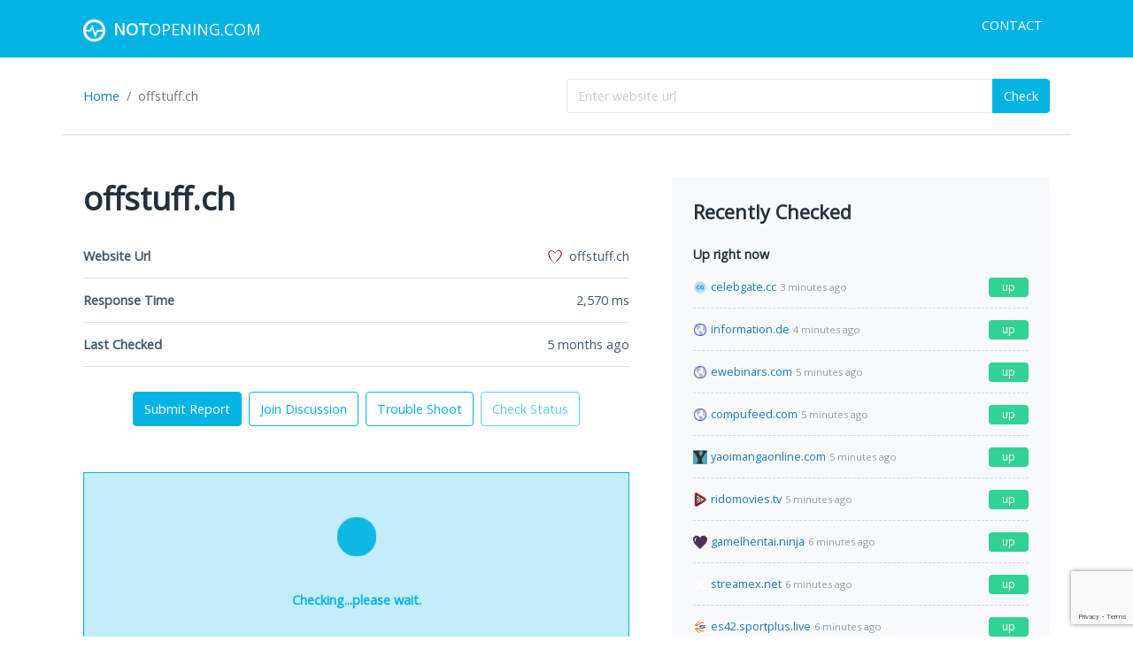

--- FILE ---
content_type: text/html; charset=UTF-8
request_url: https://notopening.com/site/offstuff.ch
body_size: 20820
content:
<!DOCTYPE html><html lang="en"><head><meta charset="utf-8"/>
<script>var __ezHttpConsent={setByCat:function(src,tagType,attributes,category,force,customSetScriptFn=null){var setScript=function(){if(force||window.ezTcfConsent[category]){if(typeof customSetScriptFn==='function'){customSetScriptFn();}else{var scriptElement=document.createElement(tagType);scriptElement.src=src;attributes.forEach(function(attr){for(var key in attr){if(attr.hasOwnProperty(key)){scriptElement.setAttribute(key,attr[key]);}}});var firstScript=document.getElementsByTagName(tagType)[0];firstScript.parentNode.insertBefore(scriptElement,firstScript);}}};if(force||(window.ezTcfConsent&&window.ezTcfConsent.loaded)){setScript();}else if(typeof getEzConsentData==="function"){getEzConsentData().then(function(ezTcfConsent){if(ezTcfConsent&&ezTcfConsent.loaded){setScript();}else{console.error("cannot get ez consent data");force=true;setScript();}});}else{force=true;setScript();console.error("getEzConsentData is not a function");}},};</script>
<script>var ezTcfConsent=window.ezTcfConsent?window.ezTcfConsent:{loaded:false,store_info:false,develop_and_improve_services:false,measure_ad_performance:false,measure_content_performance:false,select_basic_ads:false,create_ad_profile:false,select_personalized_ads:false,create_content_profile:false,select_personalized_content:false,understand_audiences:false,use_limited_data_to_select_content:false,};function getEzConsentData(){return new Promise(function(resolve){document.addEventListener("ezConsentEvent",function(event){var ezTcfConsent=event.detail.ezTcfConsent;resolve(ezTcfConsent);});});}</script>
<script>if(typeof _setEzCookies!=='function'){function _setEzCookies(ezConsentData){var cookies=window.ezCookieQueue;for(var i=0;i<cookies.length;i++){var cookie=cookies[i];if(ezConsentData&&ezConsentData.loaded&&ezConsentData[cookie.tcfCategory]){document.cookie=cookie.name+"="+cookie.value;}}}}
window.ezCookieQueue=window.ezCookieQueue||[];if(typeof addEzCookies!=='function'){function addEzCookies(arr){window.ezCookieQueue=[...window.ezCookieQueue,...arr];}}
addEzCookies([{name:"ezoab_242521",value:"mod281-c; Path=/; Domain=notopening.com; Max-Age=7200",tcfCategory:"store_info",isEzoic:"true",},{name:"ezosuibasgeneris-1",value:"420c666c-f3f2-4153-7548-cf87665f31e6; Path=/; Domain=notopening.com; Expires=Sat, 30 Jan 2027 18:15:21 UTC; Secure; SameSite=None",tcfCategory:"understand_audiences",isEzoic:"true",}]);if(window.ezTcfConsent&&window.ezTcfConsent.loaded){_setEzCookies(window.ezTcfConsent);}else if(typeof getEzConsentData==="function"){getEzConsentData().then(function(ezTcfConsent){if(ezTcfConsent&&ezTcfConsent.loaded){_setEzCookies(window.ezTcfConsent);}else{console.error("cannot get ez consent data");_setEzCookies(window.ezTcfConsent);}});}else{console.error("getEzConsentData is not a function");_setEzCookies(window.ezTcfConsent);}</script><script type="text/javascript" data-ezscrex='false' data-cfasync='false'>window._ezaq = Object.assign({"edge_cache_status":11,"edge_response_time":83,"url":"https://notopening.com/site/offstuff.ch"}, typeof window._ezaq !== "undefined" ? window._ezaq : {});</script><script type="text/javascript" data-ezscrex='false' data-cfasync='false'>window._ezaq = Object.assign({"ab_test_id":"mod281-c"}, typeof window._ezaq !== "undefined" ? window._ezaq : {});window.__ez=window.__ez||{};window.__ez.tf={};</script><script type="text/javascript" data-ezscrex='false' data-cfasync='false'>window.ezDisableAds = true;</script>
<script data-ezscrex='false' data-cfasync='false' data-pagespeed-no-defer>var __ez=__ez||{};__ez.stms=Date.now();__ez.evt={};__ez.script={};__ez.ck=__ez.ck||{};__ez.template={};__ez.template.isOrig=true;window.__ezScriptHost="//www.ezojs.com";__ez.queue=__ez.queue||function(){var e=0,i=0,t=[],n=!1,o=[],r=[],s=!0,a=function(e,i,n,o,r,s,a){var l=arguments.length>7&&void 0!==arguments[7]?arguments[7]:window,d=this;this.name=e,this.funcName=i,this.parameters=null===n?null:w(n)?n:[n],this.isBlock=o,this.blockedBy=r,this.deleteWhenComplete=s,this.isError=!1,this.isComplete=!1,this.isInitialized=!1,this.proceedIfError=a,this.fWindow=l,this.isTimeDelay=!1,this.process=function(){f("... func = "+e),d.isInitialized=!0,d.isComplete=!0,f("... func.apply: "+e);var i=d.funcName.split("."),n=null,o=this.fWindow||window;i.length>3||(n=3===i.length?o[i[0]][i[1]][i[2]]:2===i.length?o[i[0]][i[1]]:o[d.funcName]),null!=n&&n.apply(null,this.parameters),!0===d.deleteWhenComplete&&delete t[e],!0===d.isBlock&&(f("----- F'D: "+d.name),m())}},l=function(e,i,t,n,o,r,s){var a=arguments.length>7&&void 0!==arguments[7]?arguments[7]:window,l=this;this.name=e,this.path=i,this.async=o,this.defer=r,this.isBlock=t,this.blockedBy=n,this.isInitialized=!1,this.isError=!1,this.isComplete=!1,this.proceedIfError=s,this.fWindow=a,this.isTimeDelay=!1,this.isPath=function(e){return"/"===e[0]&&"/"!==e[1]},this.getSrc=function(e){return void 0!==window.__ezScriptHost&&this.isPath(e)&&"banger.js"!==this.name?window.__ezScriptHost+e:e},this.process=function(){l.isInitialized=!0,f("... file = "+e);var i=this.fWindow?this.fWindow.document:document,t=i.createElement("script");t.src=this.getSrc(this.path),!0===o?t.async=!0:!0===r&&(t.defer=!0),t.onerror=function(){var e={url:window.location.href,name:l.name,path:l.path,user_agent:window.navigator.userAgent};"undefined"!=typeof _ezaq&&(e.pageview_id=_ezaq.page_view_id);var i=encodeURIComponent(JSON.stringify(e)),t=new XMLHttpRequest;t.open("GET","//g.ezoic.net/ezqlog?d="+i,!0),t.send(),f("----- ERR'D: "+l.name),l.isError=!0,!0===l.isBlock&&m()},t.onreadystatechange=t.onload=function(){var e=t.readyState;f("----- F'D: "+l.name),e&&!/loaded|complete/.test(e)||(l.isComplete=!0,!0===l.isBlock&&m())},i.getElementsByTagName("head")[0].appendChild(t)}},d=function(e,i){this.name=e,this.path="",this.async=!1,this.defer=!1,this.isBlock=!1,this.blockedBy=[],this.isInitialized=!0,this.isError=!1,this.isComplete=i,this.proceedIfError=!1,this.isTimeDelay=!1,this.process=function(){}};function c(e,i,n,s,a,d,c,u,f){var m=new l(e,i,n,s,a,d,c,f);!0===u?o[e]=m:r[e]=m,t[e]=m,h(m)}function h(e){!0!==u(e)&&0!=s&&e.process()}function u(e){if(!0===e.isTimeDelay&&!1===n)return f(e.name+" blocked = TIME DELAY!"),!0;if(w(e.blockedBy))for(var i=0;i<e.blockedBy.length;i++){var o=e.blockedBy[i];if(!1===t.hasOwnProperty(o))return f(e.name+" blocked = "+o),!0;if(!0===e.proceedIfError&&!0===t[o].isError)return!1;if(!1===t[o].isComplete)return f(e.name+" blocked = "+o),!0}return!1}function f(e){var i=window.location.href,t=new RegExp("[?&]ezq=([^&#]*)","i").exec(i);"1"===(t?t[1]:null)&&console.debug(e)}function m(){++e>200||(f("let's go"),p(o),p(r))}function p(e){for(var i in e)if(!1!==e.hasOwnProperty(i)){var t=e[i];!0===t.isComplete||u(t)||!0===t.isInitialized||!0===t.isError?!0===t.isError?f(t.name+": error"):!0===t.isComplete?f(t.name+": complete already"):!0===t.isInitialized&&f(t.name+": initialized already"):t.process()}}function w(e){return"[object Array]"==Object.prototype.toString.call(e)}return window.addEventListener("load",(function(){setTimeout((function(){n=!0,f("TDELAY -----"),m()}),5e3)}),!1),{addFile:c,addFileOnce:function(e,i,n,o,r,s,a,l,d){t[e]||c(e,i,n,o,r,s,a,l,d)},addDelayFile:function(e,i){var n=new l(e,i,!1,[],!1,!1,!0);n.isTimeDelay=!0,f(e+" ...  FILE! TDELAY"),r[e]=n,t[e]=n,h(n)},addFunc:function(e,n,s,l,d,c,u,f,m,p){!0===c&&(e=e+"_"+i++);var w=new a(e,n,s,l,d,u,f,p);!0===m?o[e]=w:r[e]=w,t[e]=w,h(w)},addDelayFunc:function(e,i,n){var o=new a(e,i,n,!1,[],!0,!0);o.isTimeDelay=!0,f(e+" ...  FUNCTION! TDELAY"),r[e]=o,t[e]=o,h(o)},items:t,processAll:m,setallowLoad:function(e){s=e},markLoaded:function(e){if(e&&0!==e.length){if(e in t){var i=t[e];!0===i.isComplete?f(i.name+" "+e+": error loaded duplicate"):(i.isComplete=!0,i.isInitialized=!0)}else t[e]=new d(e,!0);f("markLoaded dummyfile: "+t[e].name)}},logWhatsBlocked:function(){for(var e in t)!1!==t.hasOwnProperty(e)&&u(t[e])}}}();__ez.evt.add=function(e,t,n){e.addEventListener?e.addEventListener(t,n,!1):e.attachEvent?e.attachEvent("on"+t,n):e["on"+t]=n()},__ez.evt.remove=function(e,t,n){e.removeEventListener?e.removeEventListener(t,n,!1):e.detachEvent?e.detachEvent("on"+t,n):delete e["on"+t]};__ez.script.add=function(e){var t=document.createElement("script");t.src=e,t.async=!0,t.type="text/javascript",document.getElementsByTagName("head")[0].appendChild(t)};__ez.dot=__ez.dot||{};__ez.queue.addFileOnce('/detroitchicago/boise.js', '/detroitchicago/boise.js?gcb=195-0&cb=5', true, [], true, false, true, false);__ez.queue.addFileOnce('/parsonsmaize/abilene.js', '/parsonsmaize/abilene.js?gcb=195-0&cb=e80eca0cdb', true, [], true, false, true, false);__ez.queue.addFileOnce('/parsonsmaize/mulvane.js', '/parsonsmaize/mulvane.js?gcb=195-0&cb=e75e48eec0', true, ['/parsonsmaize/abilene.js'], true, false, true, false);__ez.queue.addFileOnce('/detroitchicago/birmingham.js', '/detroitchicago/birmingham.js?gcb=195-0&cb=539c47377c', true, ['/parsonsmaize/abilene.js'], true, false, true, false);</script>
<script data-ezscrex="false" type="text/javascript" data-cfasync="false">window._ezaq = Object.assign({"ad_cache_level":0,"adpicker_placement_cnt":0,"ai_placeholder_cache_level":0,"ai_placeholder_placement_cnt":-1,"domain":"notopening.com","domain_id":242521,"ezcache_level":0,"ezcache_skip_code":14,"has_bad_image":0,"has_bad_words":0,"is_sitespeed":0,"lt_cache_level":0,"response_size":106264,"response_size_orig":100394,"response_time_orig":75,"template_id":5,"url":"https://notopening.com/site/offstuff.ch","word_count":0,"worst_bad_word_level":0}, typeof window._ezaq !== "undefined" ? window._ezaq : {});__ez.queue.markLoaded('ezaqBaseReady');</script>
<script type='text/javascript' data-ezscrex='false' data-cfasync='false'>
window.ezAnalyticsStatic = true;

function analyticsAddScript(script) {
	var ezDynamic = document.createElement('script');
	ezDynamic.type = 'text/javascript';
	ezDynamic.innerHTML = script;
	document.head.appendChild(ezDynamic);
}
function getCookiesWithPrefix() {
    var allCookies = document.cookie.split(';');
    var cookiesWithPrefix = {};

    for (var i = 0; i < allCookies.length; i++) {
        var cookie = allCookies[i].trim();

        for (var j = 0; j < arguments.length; j++) {
            var prefix = arguments[j];
            if (cookie.indexOf(prefix) === 0) {
                var cookieParts = cookie.split('=');
                var cookieName = cookieParts[0];
                var cookieValue = cookieParts.slice(1).join('=');
                cookiesWithPrefix[cookieName] = decodeURIComponent(cookieValue);
                break; // Once matched, no need to check other prefixes
            }
        }
    }

    return cookiesWithPrefix;
}
function productAnalytics() {
	var d = {"pr":[6],"omd5":"2e6590aa6800c95aa16e243e0189cb64","nar":"risk score"};
	d.u = _ezaq.url;
	d.p = _ezaq.page_view_id;
	d.v = _ezaq.visit_uuid;
	d.ab = _ezaq.ab_test_id;
	d.e = JSON.stringify(_ezaq);
	d.ref = document.referrer;
	d.c = getCookiesWithPrefix('active_template', 'ez', 'lp_');
	if(typeof ez_utmParams !== 'undefined') {
		d.utm = ez_utmParams;
	}

	var dataText = JSON.stringify(d);
	var xhr = new XMLHttpRequest();
	xhr.open('POST','/ezais/analytics?cb=1', true);
	xhr.onload = function () {
		if (xhr.status!=200) {
            return;
		}

        if(document.readyState !== 'loading') {
            analyticsAddScript(xhr.response);
            return;
        }

        var eventFunc = function() {
            if(document.readyState === 'loading') {
                return;
            }
            document.removeEventListener('readystatechange', eventFunc, false);
            analyticsAddScript(xhr.response);
        };

        document.addEventListener('readystatechange', eventFunc, false);
	};
	xhr.setRequestHeader('Content-Type','text/plain');
	xhr.send(dataText);
}
__ez.queue.addFunc("productAnalytics", "productAnalytics", null, true, ['ezaqBaseReady'], false, false, false, true);
</script><base href="https://notopening.com/site/offstuff.ch"/>
    <title>Is offstuff.ch down or not working right now? Troubleshoot and get help.</title>
    <meta name="Description" content="Get real-time current status and outage reports for offstuff.ch. Find out what other users are experiencing. Submit a report and share your experience with others online."/>
    <meta name="Keywords" content="offstuff.ch down, not working, not opening, is down, is up, submit report"/>
    
    <meta name="viewport" content="width=device-width, initial-scale=1"/>
    <meta name="google" content="notranslate"/>
    <link href="/css/app.css?id=184749320a67829467aa" type="text/css" rel="stylesheet"/>

    <meta property="og:title" content="Is offstuff.ch down or not working right now? Troubleshoot and get help."/>
    <meta property="og:type" content="website"/>
    <meta property="og:url" content="https://notopening.com/"/>
    <meta property="og:description" content="Get real-time current status and outage reports for offstuff.ch. Find out what other users are experiencing. Submit a report and share your experience with others online."/>

    <style>[wire\:loading], [wire\:loading\.delay], [wire\:loading\.inline-block], [wire\:loading\.inline], [wire\:loading\.block], [wire\:loading\.flex], [wire\:loading\.table], [wire\:loading\.grid] {display: none;}[wire\:offline] {display: none;}[wire\:dirty]:not(textarea):not(input):not(select) {display: none;}input:-webkit-autofill, select:-webkit-autofill, textarea:-webkit-autofill {animation-duration: 50000s;animation-name: livewireautofill;}@keyframes livewireautofill { from {} }</style>
        <script async="" src="https://www.googletagmanager.com/gtag/js?id=UA-74774105-3"></script>
    <script>
        window.dataLayer = window.dataLayer || [];

        function gtag() {
            dataLayer.push(arguments);
        }

        gtag('js', new Date());
        gtag('config', 'UA-74774105-3');
    </script>
<link rel='canonical' href='https://notopening.com/site/offstuff.ch' />
<script type='text/javascript'>
var ezoTemplate = 'orig_site';
var ezouid = '1';
var ezoFormfactor = '1';
</script><script data-ezscrex="false" type='text/javascript'>
var soc_app_id = '0';
var did = 242521;
var ezdomain = 'notopening.com';
var ezoicSearchable = 1;
</script></head>
<body>

<nav class="navbar navbar-expand-sm navbar-light bg-primary">
    <div class="container mb-0">
        <a class="navbar-brand text-uppercase" href="https://notopening.com">
            <img src="https://notopening.com/images/logo.png" width="25" height="25" alt="NotOpening.com"/>
            <span class="ms-1 fw-bold">Not</span>Opening.com
        </a>
        <button class="navbar-toggler" type="button" data-bs-toggle="collapse" data-bs-target="#navbarSupportedContent" aria-controls="navbarSupportedContent" aria-expanded="false" aria-label="Toggle navigation">
            <span class="navbar-toggler-icon">
                <svg xmlns="http://www.w3.org/2000/svg" viewBox="0 0 24 24">
                    <path fill="#ffffff" d="M3,8H21a1,1,0,0,0,0-2H3A1,1,0,0,0,3,8Zm18,8H3a1,1,0,0,0,0,2H21a1,1,0,0,0,0-2Zm0-5H3a1,1,0,0,0,0,2H21a1,1,0,0,0,0-2Z"></path>
                </svg>
            </span>
        </button>
        <div class="collapse navbar-collapse" id="navbarSupportedContent">
            <ul class="navbar-nav ms-auto mb-2">
                <li class="nav-item">
                    <a class="nav-link text-uppercase" href="https://notopening.com/contact">Contact</a>
                </li>
            </ul>
        </div>
    </div>
</nav>
    <div class="container border-bottom">
        <div class="d-flex flex-column flex-md-row justify-content-between align-items-center my-4">
            <ol class="breadcrumb flex-nowrap w-100 w-md-50 mb-2 mb-md-0">
                <li class="breadcrumb-item"><a href="https://notopening.com">Home</a></li>
                                    <li class="breadcrumb-item active text-truncate">offstuff.ch</li>
                            </ol>
            <form wire:id="OVIHNIgufuunoNunScli" wire:initial-data="{&#34;fingerprint&#34;:{&#34;id&#34;:&#34;OVIHNIgufuunoNunScli&#34;,&#34;name&#34;:&#34;check-form&#34;,&#34;locale&#34;:&#34;en&#34;,&#34;path&#34;:&#34;site\/offstuff.ch&#34;,&#34;method&#34;:&#34;GET&#34;},&#34;effects&#34;:{&#34;listeners&#34;:[]},&#34;serverMemo&#34;:{&#34;children&#34;:[],&#34;errors&#34;:[],&#34;htmlHash&#34;:&#34;9f8bb8ec&#34;,&#34;data&#34;:{&#34;domain&#34;:null},&#34;dataMeta&#34;:[],&#34;checksum&#34;:&#34;da7b6ad5231f1f8a28221ed6835d31943f4afb11b7b3f73d5f09582a00b16c6f&#34;}}" class="w-100 w-md-50" wire:submit.prevent="checkDomain" novalidate="">
    <div class="input-group">
        <input class="form-control " name="domain" type="text" placeholder="Enter website url" wire:model.defer="domain"/>
        <button class="btn btn-primary " type="submit" wire:loading.attr="disabled">Check</button>
    </div>
    </form>
        </div>
    </div>
<div class="container">
    <div class="row">
        <div class="col-lg-8 col-xl-7">
            <div class="main">
                    <div wire:id="fKFSbF2Gbsp1dWjIamFj" wire:initial-data="{&#34;fingerprint&#34;:{&#34;id&#34;:&#34;fKFSbF2Gbsp1dWjIamFj&#34;,&#34;name&#34;:&#34;site.check-site&#34;,&#34;locale&#34;:&#34;en&#34;,&#34;path&#34;:&#34;site\/offstuff.ch&#34;,&#34;method&#34;:&#34;GET&#34;},&#34;effects&#34;:{&#34;listeners&#34;:[&#34;commentPosted&#34;,&#34;commentDeleted&#34;,&#34;reportSubmitted&#34;,&#34;reportDeleted&#34;]},&#34;serverMemo&#34;:{&#34;children&#34;:[],&#34;errors&#34;:[],&#34;htmlHash&#34;:&#34;96ea5784&#34;,&#34;data&#34;:{&#34;site&#34;:[],&#34;shouldThrottleCheck&#34;:false},&#34;dataMeta&#34;:{&#34;models&#34;:{&#34;site&#34;:{&#34;class&#34;:&#34;App\\Models\\Site&#34;,&#34;id&#34;:515933,&#34;relations&#34;:[],&#34;connection&#34;:&#34;mysql&#34;}}},&#34;checksum&#34;:&#34;d486e92c4f780a2a32ed8f97c08db3a7a9d71b8f87de5d70a1658853e6398481&#34;}}" wire:init="checkStatus">
    <h1 class="text-truncate">offstuff.ch</h1>

    <section>
        <ul class="list-group">
            <li class="list-group-item border-bottom d-flex justify-content-between align-items-center">
                <span class="text-nowrap fw-bold">Website Url</span>
                <span class="text-truncate">
                    <img src="[data-uri]" width="16" height="16" alt="offstuff.ch" data-error-src="[data-uri]" loading="lazy"/>
                    <span class="ms-1">offstuff.ch</span>
                </span>
            </li>
            <li class="list-group-item border-bottom d-flex justify-content-between align-items-center">
                <span class="text-nowrap fw-bold">Response Time</span>
                <span class="text-truncate"><span data-number="2569.907">2,570</span> ms</span>
            </li>
            <li class="list-group-item border-bottom d-flex justify-content-between align-items-center">
                <span class="text-nowrap fw-bold">Last Checked</span>
                <span class="text-truncate">5 months ago</span>
            </li>
        </ul>
        <div class="text-center mt-4">
            <div class="d-flex flex-column flex-md-row justify-content-center align-content-center">
                <a class="btn btn-primary my-1 mx-1" href="https://notopening.com/site/offstuff.ch#reports">
                    Submit Report
                                    </a>
                <a class="btn btn-outline-primary my-1 mx-1" href="https://notopening.com/site/offstuff.ch#discussions">
                    Join Discussion
                                    </a>
                <a class="btn btn-outline-primary my-1 mx-1" href="https://notopening.com/site/offstuff.ch#trouble-shoot">Trouble Shoot</a>
                <button class="btn btn-outline-primary my-1 mx-1" wire:click="checkStatus" wire:loading.attr="disabled">Check Status</button>
            </div>
        </div>
    </section>

    <section>
        <div wire:loading.grid="">
            <div class="alert alert-info fw-bold text-center mb-0" style="min-height: 200px;">
                <div class="mx-auto my-3 py-3">
                    <div class="spinner-grow text-primary" style="width: 3rem; height: 3rem;" role="status">
                        <span class="visually-hidden">Loading...</span>
                    </div>
                </div>
                Checking...please wait.
            </div>
        </div>
        <div wire:loading.remove="">
                            <div class="alert alert-success fw-bold text-center mb-0" style="min-height: 200px;">
                    <div class="overflow-hidden">
                        <div class="mx-auto" style="width: 100px;">
                            <svg xmlns="http://www.w3.org/2000/svg" viewBox="0 0 24 24">
                                <path fill="#32d296" d="M18.71,7.21a1,1,0,0,0-1.42,0L9.84,14.67,6.71,11.53A1,1,0,1,0,5.29,13l3.84,3.84a1,1,0,0,0,1.42,0l8.16-8.16A1,1,0,0,0,18.71,7.21Z"></path>
                            </svg>
                        </div>
                        offstuff.ch is up and reachable.<br/>
                        If you&#39;re not able to reach it, it might just be your connection.
                    </div>
                </div>
                    </div>
    </section>

    <section>
    <h4>Uptime History</h4>
    <table class="table table-bordered">
        <thead class="bg-light">
        <tr>
            <th>Date</th>
            <th class="text-end">Response Time</th>
            <th class="text-center">Status</th>
        </tr>
        </thead>
        <tbody>
                    <tr>
                <td data-date-time="2024-05-08T07:25:56+00:00">2024-05-08T07:25:56+00:00</td>
                <td class="text-end"><span data-number="2570">2,570</span> ms</td>
                <td class="text-center">
                                            <span class="badge bg-success">Up</span>
                                    </td>
            </tr>
                    <tr>
                <td data-date-time="2024-01-06T05:59:54+00:00">2024-01-06T05:59:54+00:00</td>
                <td class="text-end"><span data-number="2142">2,142</span> ms</td>
                <td class="text-center">
                                            <span class="badge bg-success">Up</span>
                                    </td>
            </tr>
                    <tr>
                <td data-date-time="2023-12-23T12:42:05+00:00">2023-12-23T12:42:05+00:00</td>
                <td class="text-end"><span data-number="2116">2,116</span> ms</td>
                <td class="text-center">
                                            <span class="badge bg-success">Up</span>
                                    </td>
            </tr>
                    <tr>
                <td data-date-time="2023-12-11T19:46:04+00:00">2023-12-11T19:46:04+00:00</td>
                <td class="text-end"><span data-number="1903">1,903</span> ms</td>
                <td class="text-center">
                                            <span class="badge bg-success">Up</span>
                                    </td>
            </tr>
                    <tr>
                <td data-date-time="2023-11-26T11:18:02+00:00">2023-11-26T11:18:02+00:00</td>
                <td class="text-end"><span data-number="2045">2,045</span> ms</td>
                <td class="text-center">
                                            <span class="badge bg-success">Up</span>
                                    </td>
            </tr>
                    <tr>
                <td data-date-time="2023-11-13T05:05:52+00:00">2023-11-13T05:05:52+00:00</td>
                <td class="text-end"><span data-number="3274">3,274</span> ms</td>
                <td class="text-center">
                                            <span class="badge bg-success">Up</span>
                                    </td>
            </tr>
                    <tr>
                <td data-date-time="2023-11-08T17:21:25+00:00">2023-11-08T17:21:25+00:00</td>
                <td class="text-end"><span data-number="2430">2,430</span> ms</td>
                <td class="text-center">
                                            <span class="badge bg-success">Up</span>
                                    </td>
            </tr>
                    <tr>
                <td data-date-time="2023-11-08T14:10:35+00:00">2023-11-08T14:10:35+00:00</td>
                <td class="text-end"><span data-number="2451">2,451</span> ms</td>
                <td class="text-center">
                                            <span class="badge bg-success">Up</span>
                                    </td>
            </tr>
                    <tr>
                <td data-date-time="2023-10-28T01:49:44+00:00">2023-10-28T01:49:44+00:00</td>
                <td class="text-end"><span data-number="2256">2,256</span> ms</td>
                <td class="text-center">
                                            <span class="badge bg-success">Up</span>
                                    </td>
            </tr>
                    <tr>
                <td data-date-time="2023-10-14T13:03:37+00:00">2023-10-14T13:03:37+00:00</td>
                <td class="text-end"><span data-number="2204">2,204</span> ms</td>
                <td class="text-center">
                                            <span class="badge bg-success">Up</span>
                                    </td>
            </tr>
                </tbody>
    </table>
    <div class="overflow-hidden">
        This table reflects the uptime history for offstuff.ch.
    </div>
</section>
<section>
    <div class="alert alert-danger">
    <h6 class="text-danger">
        <div class="d-inline-block me-1" style="width: 18px;">
            <svg aria-hidden="true" focusable="false" data-prefix="fas" data-icon="exclamation-triangle" class="svg-inline--fa fa-exclamation-triangle fa-w-18" role="img" xmlns="http://www.w3.org/2000/svg" viewBox="0 0 576 512">
                <path fill="currentColor" d="M569.517 440.013C587.975 472.007 564.806 512 527.94 512H48.054c-36.937 0-59.999-40.055-41.577-71.987L246.423 23.985c18.467-32.009 64.72-31.951 83.154 0l239.94 416.028zM288 354c-25.405 0-46 20.595-46 46s20.595 46 46 46 46-20.595 46-46-20.595-46-46-46zm-43.673-165.346l7.418 136c.347 6.364 5.609 11.346 11.982 11.346h48.546c6.373 0 11.635-4.982 11.982-11.346l7.418-136c.375-6.874-5.098-12.654-11.982-12.654h-63.383c-6.884 0-12.356 5.78-11.981 12.654z"></path>
            </svg>
        </div>
        Important - Protect Yourself
    </h6>
    <p>Your online activity is publicly visible to your internet service provider and others online. Use a VPN to securely encrypt your Internet connections and stay safe online.</p>
    <p><a class="btn btn-sm btn-danger text-white fw-bold" href="https://go.nordvpn.net/aff_c?offer_id=15&amp;aff_id=57078&amp;url_id=902" target="_blank">We recommend NordVPN</a></p>
    <p class="mb-0 small">Sign up today and enjoy a 30-day money-back guarantee!</p>
</div>
</section>
    <section>
    <h4>Past Response Times</h4>
    <div class="bg-light p-3 mb-3">
        <canvas id="response-times-chart" height="400" wire:ignore=""></canvas>
    </div>
    <div class="overflow-hidden">
        This graph reflects the response times collectd for offstuff.ch. The lower the response time, the better.
    </div>
</section>
    <section>
    <a id="trouble-shoot"></a>
    <div class="overflow-hidden">
        <h4>Troubleshooting</h4>
        <p>If offstuff.ch is up but it&#39;s not working for you, you can try one of the following tips below.</p>
        <h6>Refresh your browser</h6>
        <ul>
            <li>Force a full refresh of your browser page by clicking <strong>Ctrl + F5</strong> at the same time. This should work on Internet Explorer, Firefox and Chrome.</li>
            <li>Clear your browser temporary cache and cookie to make sure you have the recent version of offstuff.ch.</li>
        </ul>
        <h6>Still not resolved? Try these advanced tips.</h6>
        <ul>
            <li>Clear your local DNS cache to make sure you have the recent version from your ISP for offstuff.ch. For Windows machine, you can do this by going to <strong>Start</strong> → <strong>Command Prompt</strong> → Type <strong>ipconfig /flushdns</strong> and then hit
                <strong>Enter</strong>.
            </li>
            <li>If you suspect your ISP is blocking your access, you may try an alternate DNS service, such as <a class="text-decoration-underline" href="https://www.opendns.com/" target="_blank">OpenDNS</a> or
                <a class="text-decoration-underline" href="https://developers.google.com/speed/public-dns/" target="_blank">Google DNS</a>.
            </li>
            <li>
                <div class="mt-2 alert alert-warning">
                    <p>If <strong>offstuff.ch</strong> is restricting your access or is blocking content from you, try a VPN or Virtual Private Network. A VPN will encrypt your connection and allow you to bypass most website blocks.</p>
                    <p>Get fast, secure and private internet access.</p>
                    <p class="mb-1">
                        <a class="btn btn-sm btn-warning fw-bold" href="https://go.nordvpn.net/aff_c?offer_id=15&amp;aff_id=57078&amp;url_id=902" target="_blank">
                            <span class="d-inline-block me-1" style="width: 18px;">
                                <svg aria-hidden="true" focusable="false" data-prefix="fas" data-icon="shield-alt" class="svg-inline--fa fa-shield-alt fa-w-16" role="img" xmlns="http://www.w3.org/2000/svg" viewBox="0 0 512 512">
                                    <path fill="currentColor" d="M466.5 83.7l-192-80a48.15 48.15 0 0 0-36.9 0l-192 80C27.7 91.1 16 108.6 16 128c0 198.5 114.5 335.7 221.5 380.3 11.8 4.9 25.1 4.9 36.9 0C360.1 472.6 496 349.3 496 128c0-19.4-11.7-36.9-29.5-44.3zM256.1 446.3l-.1-381 175.9 73.3c-3.3 151.4-82.1 261.1-175.8 307.7z"></path>
                                </svg>
                            </span>
                            Try NordVPN today with a 30-day money-back guarantee!
                        </a>
                    </p>
                </div>
            </li>
        </ul>
        <h6>Need technical assistance?</h6>
        <p>Get live 1-on-1 chat support from a Technical Support Specialist using <strong>JustAnswer</strong>.</p>
    </div>
    <p>
        <a class="btn btn-success fw-bold" href="https://justanswer.9pctbx.net/c/2843485/826684/9320" target="_blank">
            Ask tech support a question
        </a>
    </p>
    <ul>
        <li>Fix it fast with expert help</li>
        <li>Get step-by-step instructions from a verified Tech Support Specialist</li>
    </ul>
</section>
</div>

    <div wire:id="G3tCjPWwNUa8Zl68sX9N" wire:initial-data="{&#34;fingerprint&#34;:{&#34;id&#34;:&#34;G3tCjPWwNUa8Zl68sX9N&#34;,&#34;name&#34;:&#34;site.reports&#34;,&#34;locale&#34;:&#34;en&#34;,&#34;path&#34;:&#34;site\/offstuff.ch&#34;,&#34;method&#34;:&#34;GET&#34;},&#34;effects&#34;:{&#34;listeners&#34;:[&#34;reportSubmitted&#34;,&#34;reportDeleted&#34;]},&#34;serverMemo&#34;:{&#34;children&#34;:{&#34;QwRknhH&#34;:{&#34;id&#34;:&#34;ocpUo4ySK8DOATyQUCyu&#34;,&#34;tag&#34;:&#34;div&#34;}},&#34;errors&#34;:[],&#34;htmlHash&#34;:&#34;2520875d&#34;,&#34;data&#34;:{&#34;site&#34;:[],&#34;reports&#34;:[]},&#34;dataMeta&#34;:{&#34;models&#34;:{&#34;site&#34;:{&#34;class&#34;:&#34;App\\Models\\Site&#34;,&#34;id&#34;:515933,&#34;relations&#34;:[],&#34;connection&#34;:&#34;mysql&#34;}},&#34;collections&#34;:[&#34;reports&#34;]},&#34;checksum&#34;:&#34;db349b786a0c6d7433aabeaca72f26bf48426cd7be2d82f942589682792a864e&#34;}}">
    <a id="reports"></a>
    <section class="bg-light p-4 border border-secondary">
        <h4>Submit a Report</h4>

        <div wire:id="ocpUo4ySK8DOATyQUCyu" wire:initial-data="{&#34;fingerprint&#34;:{&#34;id&#34;:&#34;ocpUo4ySK8DOATyQUCyu&#34;,&#34;name&#34;:&#34;site.reports.submit-report&#34;,&#34;locale&#34;:&#34;en&#34;,&#34;path&#34;:&#34;site\/offstuff.ch&#34;,&#34;method&#34;:&#34;GET&#34;},&#34;effects&#34;:{&#34;listeners&#34;:[&#34;reportDeleted&#34;]},&#34;serverMemo&#34;:{&#34;children&#34;:[],&#34;errors&#34;:[],&#34;htmlHash&#34;:&#34;034b98e6&#34;,&#34;data&#34;:{&#34;site&#34;:[],&#34;isSubmittingReport&#34;:true,&#34;statusType&#34;:&#34;DOWN&#34;,&#34;reasonType&#34;:null},&#34;dataMeta&#34;:{&#34;models&#34;:{&#34;site&#34;:{&#34;class&#34;:&#34;App\\Models\\Site&#34;,&#34;id&#34;:515933,&#34;relations&#34;:[],&#34;connection&#34;:&#34;mysql&#34;}}},&#34;checksum&#34;:&#34;eee086784931013341e0e64a82379e50e1597c58ffb827ee484e52ba2fbe4331&#34;}}">
    <p>Submit a report and let others know they aren&#39;t alone.</p>

    <div class="form-group">
        <p class="overflow-hidden"><strong>Is offstuff.ch up or down for you?</strong></p>

        <div class="btn-group btn-group-lg" role="group">
            <button class="btn  btn-outline-dark " type="button" wire:click="setStatusTypeUp">
                <span class="d-inline-block ps-1 pe-2">↑</span>
                It&#39;s up!
            </button>
            <button class="btn  btn-dark " type="button" wire:click="setStatusTypeDown">
                <span class="d-inline-block ps-1 pe-2">↓</span>
                It&#39;s down!
            </button>
        </div>
    </div>

                        <div class="form-group">
                <p class="mb-2">What&#39;s the problem?</p>

                <div class="form-check">
                    <input class="form-check-input" type="radio" name="reportReasonType" id="NOT_LOADING" value="NOT_LOADING" wire:model.defer="reasonType"/>
                    <label class="form-check-label" for="NOT_LOADING">
                        The site won&#39;t load
                    </label>
                </div>
                <div class="form-check">
                    <input class="form-check-input" type="radio" name="reportReasonType" id="NOT_WORKING" value="NOT_WORKING" wire:model.defer="reasonType"/>
                    <label class="form-check-label" for="NOT_WORKING">
                        It&#39;s not working <span class="d-none d-sm-inline">or functioning normally</span>
                    </label>
                </div>
                <div class="form-check">
                    <input class="form-check-input" type="radio" name="reportReasonType" id="SITE_ERROR" value="SITE_ERROR" wire:model.defer="reasonType"/>
                    <label class="form-check-label" for="SITE_ERROR">
                        I get an error
                    </label>
                </div>
                <div class="form-check">
                    <input class="form-check-input" type="radio" name="reportReasonType" id="OTHER_ISSUE" value="OTHER_ISSUE" wire:model.defer="reasonType"/>
                    <label class="form-check-label" for="OTHER_ISSUE">
                        Other issues
                    </label>
                </div>
            </div>
            
            <button class="btn btn-primary" type="button" wire:click="submitReport">
            <span class="mx-2" wire:loading="">
                <span class="spinner-border spinner-border-sm" role="status"></span>
            </span>
            <span wire:loading.remove="">
                Submit Report
            </span>
        </button>
    </div>

        
        <div class=" d-none ">
            <div class="row">
                <div class="col-md-6 my-2">
                    <div class="px-sm-5 px-md-0 mx-auto">
                        <canvas id="reports-chart-1" wire:ignore=""></canvas>
                    </div>
                </div>
                <div class="col-md-6 my-2">
                    <div class="px-sm-5 px-md-0 mx-auto">
                        <canvas id="reports-chart-2" wire:ignore=""></canvas>
                    </div>
                </div>
            </div>

            <hr class="mb-2"/>
        </div>

            </section>
</div>

    <div wire:id="sjrAcqHATgfcBQs5w2KY" wire:initial-data="{&#34;fingerprint&#34;:{&#34;id&#34;:&#34;sjrAcqHATgfcBQs5w2KY&#34;,&#34;name&#34;:&#34;site.discussions&#34;,&#34;locale&#34;:&#34;en&#34;,&#34;path&#34;:&#34;site\/offstuff.ch&#34;,&#34;method&#34;:&#34;GET&#34;},&#34;effects&#34;:{&#34;listeners&#34;:[&#34;commentPosted&#34;,&#34;commentDeleted&#34;]},&#34;serverMemo&#34;:{&#34;children&#34;:{&#34;MuIs2R3&#34;:{&#34;id&#34;:&#34;jwh55wW7uAE9HNDQhdlV&#34;,&#34;tag&#34;:&#34;div&#34;}},&#34;errors&#34;:[],&#34;htmlHash&#34;:&#34;b658ebf1&#34;,&#34;data&#34;:{&#34;site&#34;:[],&#34;token&#34;:null,&#34;comments&#34;:[],&#34;commentsCurrentPage&#34;:1,&#34;commentsLastPage&#34;:1,&#34;currentPage&#34;:1,&#34;lastPage&#34;:1},&#34;dataMeta&#34;:{&#34;models&#34;:{&#34;site&#34;:{&#34;class&#34;:&#34;App\\Models\\Site&#34;,&#34;id&#34;:515933,&#34;relations&#34;:[],&#34;connection&#34;:&#34;mysql&#34;}},&#34;collections&#34;:[&#34;comments&#34;]},&#34;checksum&#34;:&#34;fc53c4a0a792cd907147fd54ec61480b909fa13f4f577c115c9b277126711d6b&#34;}}">
    <a id="discussions"></a>
    <section class="bg-light p-4">
        <h4>Join the Discussion</h4>

        <div wire:id="jwh55wW7uAE9HNDQhdlV" wire:initial-data="{&#34;fingerprint&#34;:{&#34;id&#34;:&#34;jwh55wW7uAE9HNDQhdlV&#34;,&#34;name&#34;:&#34;site.discussions.post-comment&#34;,&#34;locale&#34;:&#34;en&#34;,&#34;path&#34;:&#34;site\/offstuff.ch&#34;,&#34;method&#34;:&#34;GET&#34;},&#34;effects&#34;:{&#34;listeners&#34;:[]},&#34;serverMemo&#34;:{&#34;children&#34;:[],&#34;errors&#34;:[],&#34;htmlHash&#34;:&#34;8f0bc8f1&#34;,&#34;data&#34;:{&#34;site&#34;:[],&#34;isPostingComment&#34;:false,&#34;name&#34;:null,&#34;email&#34;:null,&#34;message&#34;:null,&#34;rememberMe&#34;:false,&#34;emailCopy&#34;:false},&#34;dataMeta&#34;:{&#34;models&#34;:{&#34;site&#34;:{&#34;class&#34;:&#34;App\\Models\\Site&#34;,&#34;id&#34;:515933,&#34;relations&#34;:[],&#34;connection&#34;:&#34;mysql&#34;}}},&#34;checksum&#34;:&#34;42dd2e3c75ae069d757b46c437c08a50bba9d411b889d7e846fbba37f017e32b&#34;}}">
    <p class="overflow-hidden">Start a conversation and share your offstuff.ch experiences with others.</p>

            <button class="btn btn-primary" wire:click="toggleIsPostingComment">Post Comment</button>
    </div>

            </section>
</div>
            </div>
        </div>
        <div class="col-lg-4 col-xl-5">
            <div class="pt-4 pb-2 px-4 bg-light">
                <div class="sidebar">
                        <h4>Recently Checked</h4>
<section class="mt-4">
    <h6 class="mb-1">Up right now</h6>
    <div class="list-group">
                                    <a class="list-group-item" href="https://notopening.com/site/celebgate.cc" title="celebgate.cc is up and reachable">
                    <span class="d-flex justify-content-between align-items-center">
                        <span class="d-flex justify-content-between align-items-center text-truncate">
                            <img src="[data-uri]" width="16" height="16" alt="celebgate.cc" data-error-src="[data-uri]" loading="lazy"/>
                            <span class="mx-1">celebgate.cc</span>
                            <span class="small text-muted">3 minutes ago</span>
                        </span>
                        <span class="badge bg-success">Up</span>
                    </span>
                </a>
                                                <a class="list-group-item" href="https://notopening.com/site/information.de" title="information.de is up and reachable">
                    <span class="d-flex justify-content-between align-items-center">
                        <span class="d-flex justify-content-between align-items-center text-truncate">
                            <img src="[data-uri]" width="16" height="16" alt="information.de" data-error-src="[data-uri]" loading="lazy"/>
                            <span class="mx-1">information.de</span>
                            <span class="small text-muted">4 minutes ago</span>
                        </span>
                        <span class="badge bg-success">Up</span>
                    </span>
                </a>
                                                <a class="list-group-item" href="https://notopening.com/site/ewebinars.com" title="ewebinars.com is up and reachable">
                    <span class="d-flex justify-content-between align-items-center">
                        <span class="d-flex justify-content-between align-items-center text-truncate">
                            <img src="[data-uri]" width="16" height="16" alt="ewebinars.com" data-error-src="[data-uri]" loading="lazy"/>
                            <span class="mx-1">ewebinars.com</span>
                            <span class="small text-muted">5 minutes ago</span>
                        </span>
                        <span class="badge bg-success">Up</span>
                    </span>
                </a>
                                                <a class="list-group-item" href="https://notopening.com/site/compufeed.com" title="compufeed.com is up and reachable">
                    <span class="d-flex justify-content-between align-items-center">
                        <span class="d-flex justify-content-between align-items-center text-truncate">
                            <img src="[data-uri]" width="16" height="16" alt="compufeed.com" data-error-src="[data-uri]" loading="lazy"/>
                            <span class="mx-1">compufeed.com</span>
                            <span class="small text-muted">5 minutes ago</span>
                        </span>
                        <span class="badge bg-success">Up</span>
                    </span>
                </a>
                                                <a class="list-group-item" href="https://notopening.com/site/yaoimangaonline.com" title="yaoimangaonline.com is up and reachable">
                    <span class="d-flex justify-content-between align-items-center">
                        <span class="d-flex justify-content-between align-items-center text-truncate">
                            <img src="[data-uri]" width="16" height="16" alt="yaoimangaonline.com" data-error-src="[data-uri]" loading="lazy"/>
                            <span class="mx-1">yaoimangaonline.com</span>
                            <span class="small text-muted">5 minutes ago</span>
                        </span>
                        <span class="badge bg-success">Up</span>
                    </span>
                </a>
                                                <a class="list-group-item" href="https://notopening.com/site/ridomovies.tv" title="ridomovies.tv is up and reachable">
                    <span class="d-flex justify-content-between align-items-center">
                        <span class="d-flex justify-content-between align-items-center text-truncate">
                            <img src="[data-uri]" width="16" height="16" alt="ridomovies.tv" data-error-src="[data-uri]" loading="lazy"/>
                            <span class="mx-1">ridomovies.tv</span>
                            <span class="small text-muted">5 minutes ago</span>
                        </span>
                        <span class="badge bg-success">Up</span>
                    </span>
                </a>
                                                <a class="list-group-item" href="https://notopening.com/site/gamelhentai.ninja" title="gamelhentai.ninja is up and reachable">
                    <span class="d-flex justify-content-between align-items-center">
                        <span class="d-flex justify-content-between align-items-center text-truncate">
                            <img src="[data-uri]" width="16" height="16" alt="gamelhentai.ninja" data-error-src="[data-uri]" loading="lazy"/>
                            <span class="mx-1">gamelhentai.ninja</span>
                            <span class="small text-muted">6 minutes ago</span>
                        </span>
                        <span class="badge bg-success">Up</span>
                    </span>
                </a>
                                                <a class="list-group-item" href="https://notopening.com/site/streamex.net" title="streamex.net is up and reachable">
                    <span class="d-flex justify-content-between align-items-center">
                        <span class="d-flex justify-content-between align-items-center text-truncate">
                            <img src="[data-uri]" width="16" height="16" alt="streamex.net" data-error-src="[data-uri]" loading="lazy"/>
                            <span class="mx-1">streamex.net</span>
                            <span class="small text-muted">6 minutes ago</span>
                        </span>
                        <span class="badge bg-success">Up</span>
                    </span>
                </a>
                                                <a class="list-group-item" href="https://notopening.com/site/es42.sportplus.live" title="es42.sportplus.live is up and reachable">
                    <span class="d-flex justify-content-between align-items-center">
                        <span class="d-flex justify-content-between align-items-center text-truncate">
                            <img src="[data-uri]" width="16" height="16" alt="es42.sportplus.live" data-error-src="[data-uri]" loading="lazy"/>
                            <span class="mx-1">es42.sportplus.live</span>
                            <span class="small text-muted">6 minutes ago</span>
                        </span>
                        <span class="badge bg-success">Up</span>
                    </span>
                </a>
                                                <a class="list-group-item" href="https://notopening.com/site/uifonline.labour.gov.za" title="uifonline.labour.gov.za is up and reachable">
                    <span class="d-flex justify-content-between align-items-center">
                        <span class="d-flex justify-content-between align-items-center text-truncate">
                            <img src="[data-uri]" width="16" height="16" alt="uifonline.labour.gov.za" data-error-src="[data-uri]" loading="lazy"/>
                            <span class="mx-1">uifonline.labour.gov.za</span>
                            <span class="small text-muted">6 minutes ago</span>
                        </span>
                        <span class="badge bg-success">Up</span>
                    </span>
                </a>
                                                <a class="list-group-item" href="https://notopening.com/site/3i8i.net" title="3i8i.net is up and reachable">
                    <span class="d-flex justify-content-between align-items-center">
                        <span class="d-flex justify-content-between align-items-center text-truncate">
                            <img src="[data-uri]" width="16" height="16" alt="3i8i.net" data-error-src="[data-uri]" loading="lazy"/>
                            <span class="mx-1">3i8i.net</span>
                            <span class="small text-muted">7 minutes ago</span>
                        </span>
                        <span class="badge bg-success">Up</span>
                    </span>
                </a>
                                                <a class="list-group-item" href="https://notopening.com/site/dirco.gov.za" title="dirco.gov.za is up and reachable">
                    <span class="d-flex justify-content-between align-items-center">
                        <span class="d-flex justify-content-between align-items-center text-truncate">
                            <img src="[data-uri]" width="16" height="16" alt="dirco.gov.za" data-error-src="[data-uri]" loading="lazy"/>
                            <span class="mx-1">dirco.gov.za</span>
                            <span class="small text-muted">8 minutes ago</span>
                        </span>
                        <span class="badge bg-success">Up</span>
                    </span>
                </a>
                        </div>
</section>
<section>
    <h6 class="mb-1">Down right now</h6>
    <div class="list-group">
                                    <a class="list-group-item" href="https://notopening.com/site/fawanews.com" title="fawanews.com is down">
                    <span class="d-flex justify-content-between align-items-center">
                        <span class="d-flex justify-content-between align-items-center text-truncate">
                            <img src="[data-uri]" width="16" height="16" alt="fawanews.com" data-error-src="[data-uri]" loading="lazy"/>
                            <span class="mx-1">fawanews.com</span>
                            <span class="small text-muted">2 minutes ago</span>
                        </span>
                        <span class="badge bg-danger">Down</span>
                    </span>
                </a>
                                                <a class="list-group-item" href="https://notopening.com/site/www.streetmap.co.uk" title="www.streetmap.co.uk is down">
                    <span class="d-flex justify-content-between align-items-center">
                        <span class="d-flex justify-content-between align-items-center text-truncate">
                            <img src="[data-uri]" width="16" height="16" alt="www.streetmap.co.uk" data-error-src="[data-uri]" loading="lazy"/>
                            <span class="mx-1">www.streetmap.co.uk</span>
                            <span class="small text-muted">4 minutes ago</span>
                        </span>
                        <span class="badge bg-danger">Down</span>
                    </span>
                </a>
                                                <a class="list-group-item" href="https://notopening.com/site/darkiworld15.com" title="darkiworld15.com is down">
                    <span class="d-flex justify-content-between align-items-center">
                        <span class="d-flex justify-content-between align-items-center text-truncate">
                            <img src="[data-uri]" width="16" height="16" alt="darkiworld15.com" data-error-src="[data-uri]" loading="lazy"/>
                            <span class="mx-1">darkiworld15.com</span>
                            <span class="small text-muted">4 minutes ago</span>
                        </span>
                        <span class="badge bg-danger">Down</span>
                    </span>
                </a>
                                                <a class="list-group-item" href="https://notopening.com/site/aygmentin.ru" title="aygmentin.ru is down">
                    <span class="d-flex justify-content-between align-items-center">
                        <span class="d-flex justify-content-between align-items-center text-truncate">
                            <img src="[data-uri]" width="16" height="16" alt="aygmentin.ru" data-error-src="[data-uri]" loading="lazy"/>
                            <span class="mx-1">aygmentin.ru</span>
                            <span class="small text-muted">5 minutes ago</span>
                        </span>
                        <span class="badge bg-danger">Down</span>
                    </span>
                </a>
                                                <a class="list-group-item" href="https://notopening.com/site/newbudnudes.com" title="newbudnudes.com is down">
                    <span class="d-flex justify-content-between align-items-center">
                        <span class="d-flex justify-content-between align-items-center text-truncate">
                            <img src="[data-uri]" width="16" height="16" alt="newbudnudes.com" data-error-src="[data-uri]" loading="lazy"/>
                            <span class="mx-1">newbudnudes.com</span>
                            <span class="small text-muted">5 minutes ago</span>
                        </span>
                        <span class="badge bg-danger">Down</span>
                    </span>
                </a>
                                                <a class="list-group-item" href="https://notopening.com/site/cambro.tv" title="cambro.tv is down">
                    <span class="d-flex justify-content-between align-items-center">
                        <span class="d-flex justify-content-between align-items-center text-truncate">
                            <img src="[data-uri]" width="16" height="16" alt="cambro.tv" data-error-src="[data-uri]" loading="lazy"/>
                            <span class="mx-1">cambro.tv</span>
                            <span class="small text-muted">5 minutes ago</span>
                        </span>
                        <span class="badge bg-danger">Down</span>
                    </span>
                </a>
                                                <a class="list-group-item" href="https://notopening.com/site/qmy.cn" title="qmy.cn is down">
                    <span class="d-flex justify-content-between align-items-center">
                        <span class="d-flex justify-content-between align-items-center text-truncate">
                            <img src="[data-uri]" width="16" height="16" alt="qmy.cn" data-error-src="[data-uri]" loading="lazy"/>
                            <span class="mx-1">qmy.cn</span>
                            <span class="small text-muted">6 minutes ago</span>
                        </span>
                        <span class="badge bg-danger">Down</span>
                    </span>
                </a>
                                                <a class="list-group-item" href="https://notopening.com/site/trackitt.com" title="trackitt.com is down">
                    <span class="d-flex justify-content-between align-items-center">
                        <span class="d-flex justify-content-between align-items-center text-truncate">
                            <img src="[data-uri]" width="16" height="16" alt="trackitt.com" data-error-src="[data-uri]" loading="lazy"/>
                            <span class="mx-1">trackitt.com</span>
                            <span class="small text-muted">6 minutes ago</span>
                        </span>
                        <span class="badge bg-danger">Down</span>
                    </span>
                </a>
                                                <a class="list-group-item" href="https://notopening.com/site/bruteforceking.com" title="bruteforceking.com is down">
                    <span class="d-flex justify-content-between align-items-center">
                        <span class="d-flex justify-content-between align-items-center text-truncate">
                            <img src="[data-uri]" width="16" height="16" alt="bruteforceking.com" data-error-src="[data-uri]" loading="lazy"/>
                            <span class="mx-1">bruteforceking.com</span>
                            <span class="small text-muted">7 minutes ago</span>
                        </span>
                        <span class="badge bg-danger">Down</span>
                    </span>
                </a>
                                                <a class="list-group-item" href="https://notopening.com/site/idope.se" title="idope.se is down">
                    <span class="d-flex justify-content-between align-items-center">
                        <span class="d-flex justify-content-between align-items-center text-truncate">
                            <img src="[data-uri]" width="16" height="16" alt="idope.se" data-error-src="[data-uri]" loading="lazy"/>
                            <span class="mx-1">idope.se</span>
                            <span class="small text-muted">8 minutes ago</span>
                        </span>
                        <span class="badge bg-danger">Down</span>
                    </span>
                </a>
                                                <a class="list-group-item" href="https://notopening.com/site/uflash.tv" title="uflash.tv is down">
                    <span class="d-flex justify-content-between align-items-center">
                        <span class="d-flex justify-content-between align-items-center text-truncate">
                            <img src="[data-uri]" width="16" height="16" alt="uflash.tv" data-error-src="[data-uri]" loading="lazy"/>
                            <span class="mx-1">uflash.tv</span>
                            <span class="small text-muted">9 minutes ago</span>
                        </span>
                        <span class="badge bg-danger">Down</span>
                    </span>
                </a>
                                                <a class="list-group-item" href="https://notopening.com/site/www.puzo.org" title="www.puzo.org is down">
                    <span class="d-flex justify-content-between align-items-center">
                        <span class="d-flex justify-content-between align-items-center text-truncate">
                            <img src="[data-uri]" width="16" height="16" alt="www.puzo.org" data-error-src="[data-uri]" loading="lazy"/>
                            <span class="mx-1">www.puzo.org</span>
                            <span class="small text-muted">9 minutes ago</span>
                        </span>
                        <span class="badge bg-danger">Down</span>
                    </span>
                </a>
                        </div>
</section>
                </div>
            </div>
        </div>
    </div>
</div>
<div class="footer border-top py-3">
    <div class="container mb-0">
        <div class="row">
            <div class="col-md-6 text-center text-md-start">
                <span class="text-muted">NotOpening.com © 2026</span>
            </div>
            <div class="col-md-6 text-center text-md-end">
                <a href="https://notopening.com/privacy">Privacy Policy</a>
            </div>
        </div>
    </div>
</div>
<script src="/livewire/livewire.js?id=25f025805c3c370f7e87" data-turbo-eval="false" data-turbolinks-eval="false"></script><script data-turbo-eval="false" data-turbolinks-eval="false">window.livewire = new Livewire();window.Livewire = window.livewire;window.livewire_app_url = '';window.livewire_token = 'bbWETlkbTuieSpKU8xUvD00BBQKPjnfSQHUKDA0v';window.deferLoadingAlpine = function (callback) {window.addEventListener('livewire:load', function () {callback();});};document.addEventListener("DOMContentLoaded", function () {window.livewire.start();});</script>

<script src="/js/app.js?id=d443086b035a76d38d8d"></script>
    <script src="https://notopening.com/js/chart.min.js"></script>
    <script>
        document.addEventListener('DOMContentLoaded', () => {
            const localizeDateTime = () => {
                document.querySelectorAll('[data-date-time]').forEach((el) => {
                    const dateTime = el.getAttribute('data-date-time');
                    if (dateTime === el.textContent) {
                        el.textContent = window.formatter.dateTime(dateTime);
                    }
                });
            };

            const localizeNumber = () => {
                document.querySelectorAll('[data-number]').forEach((el) => {
                    const number = el.getAttribute('data-number');
                    if (number === el.textContent) {
                        el.textContent = window.formatter.number(number);
                    }
                });
            };

            localizeDateTime();
            localizeNumber();

            Livewire.hook('element.updated', () => {
                localizeDateTime();
                localizeNumber();
            });
        });
    </script>
    <script>
        document.addEventListener('DOMContentLoaded', () => {
            const ctx = document.getElementById('response-times-chart')
            const chart = new Chart(ctx, {
                data: {
                    datasets: [],
                    labels: []
                },
                options: {
                    animation: false,
                    maintainAspectRatio: false
                }
            });

            const updateChart = (checks) => {
                chart.options.scales = {
                    y: {
                        display: true,
                        ticks: {
                            callback(value) {
                                return window.formatter.number(value) + ' ms';
                            }
                        }
                    },
                    x: {
                        display: false
                    }
                };

                chart.options.plugins = {
                    tooltip: {
                        callbacks: {
                            label(ctx) {
                                return window.formatter.number(ctx.parsed.y) + ' ms';
                            }
                        }
                    }
                };

                chart.data.datasets = [{
                    type: 'line',
                    label: 'Average',
                    backgroundColor: '#6c757d',
                    borderColor: '#6c757d',
                    borderWidth: 2,
                    data: checks.map((check) => {
                        return check.avg_response_time;
                    })
                }, {
                    type: 'bar',
                    label: 'Response times',
                    backgroundColor: '#ffa600',
                    borderColor: '#ffffff',
                    borderWidth: '2',
                    data: checks.map((check) => {
                        return check.response_time;
                    })
                }];

                chart.data.labels = checks.map((check) => {
                    return window.formatter.dateTime(check.date_time);
                });

                chart.update();
            };

            updateChart([{"date_time":"2024-05-08T07:25:56.202658Z","status_type":"UP","response_time":2570,"http_code":200,"avg_response_time":2339.0906999999997},{"date_time":"2024-01-06T05:59:54.354704Z","status_type":"UP","response_time":2142,"http_code":200,"avg_response_time":2339.0906999999997},{"date_time":"2023-12-23T12:42:05.160178Z","status_type":"UP","response_time":2116,"http_code":200,"avg_response_time":2339.0906999999997},{"date_time":"2023-12-11T19:46:04.447199Z","status_type":"UP","response_time":1903,"http_code":200,"avg_response_time":2339.0906999999997},{"date_time":"2023-11-26T11:18:02.960782Z","status_type":"UP","response_time":2045,"http_code":200,"avg_response_time":2339.0906999999997},{"date_time":"2023-11-13T05:05:52.294676Z","status_type":"UP","response_time":3274,"http_code":200,"avg_response_time":2339.0906999999997},{"date_time":"2023-11-08T17:21:25.031978Z","status_type":"UP","response_time":2430,"http_code":200,"avg_response_time":2339.0906999999997},{"date_time":"2023-11-08T14:10:35.031359Z","status_type":"UP","response_time":2451,"http_code":200,"avg_response_time":2339.0906999999997},{"date_time":"2023-10-28T01:49:44.318935Z","status_type":"UP","response_time":2256,"http_code":200,"avg_response_time":2339.0906999999997},{"date_time":"2023-10-14T13:03:37.547512Z","status_type":"UP","response_time":2204,"http_code":200,"avg_response_time":2339.0906999999997}]);
            Livewire.on('checksUpdated', updateChart);
        });
    </script>
    <script src="https://www.google.com/recaptcha/api.js?render=6LefAHAcAAAAAPoDiwTvk0LtGsNPVzBYF5YOO-mX"></script>
    <script>
        function setGrecaptcha() {
            grecaptcha.execute('6LefAHAcAAAAAPoDiwTvk0LtGsNPVzBYF5YOO-mX', {action: 'postComment'}).then(function (token) {
                if (token) {
                    window.$grecaptcha = token;
                }
            });
        }

        grecaptcha.ready(function () {
            setGrecaptcha();
            setInterval(setGrecaptcha, 60 * 1000);
        });

        document.addEventListener('DOMContentLoaded', () => {
            Livewire.on('commentPosting', () => {
                setGrecaptcha();
            });
        });
    </script>
    <script>
        document.addEventListener('DOMContentLoaded', () => {
            const ctx1 = document.getElementById('reports-chart-1');
            const chart1 = new Chart(ctx1, {
                type: 'doughnut',
                data: {
                    datasets: [],
                    labels: []
                }
            });

            const ctx2 = document.getElementById('reports-chart-2');
            const chart2 = new Chart(ctx2, {
                type: 'doughnut',
                data: {
                    datasets: [],
                    labels: []
                }
            });

            const updateCharts = (stats) => {
                if (stats.status_type && stats.reason_type) {
                    chart1.options.plugins = {
                        tooltip: {
                            callbacks: {
                                label(ctx) {
                                    return Math.round(ctx.raw * 100) + ' %';
                                }
                            }
                        }
                    }

                    chart1.data.labels = stats.status_type.map((statusType) => {
                        return statusType['status_desc'];
                    });

                    chart1.data.datasets = [
                        {
                            backgroundColor: ['#ef5675', '#ffa600'],
                            data: stats.status_type.map((statusType) => {
                                return statusType['count'] / statusType['total'];
                            })
                        }
                    ];

                    chart2.options.plugins = {
                        tooltip: {
                            callbacks: {
                                label(ctx) {
                                    return Math.round(ctx.raw * 100) + ' %';
                                }
                            }
                        }
                    }

                    chart2.data.labels = stats.reason_type.map((reasonType) => {
                        return reasonType['reason_desc'];
                    });

                    chart2.data.datasets = [
                        {
                            backgroundColor: ['#003f5c', '#7a5195', '#ef5675', '#ffa600'],
                            data: stats.reason_type.map((reasonType) => {
                                return reasonType['count'] / reasonType['total'];
                            })
                        }
                    ];

                    chart1.update();
                    chart2.update();
                }
            };

            updateCharts([]);
            Livewire.on('reportSubmitted', updateCharts);
            Livewire.on('reportDeleted', updateCharts);
        });
    </script>
<script defer="" src="//s7.addthis.com/js/300/addthis_widget.js#pubid=ra-57819ccfb55e51b9"></script>
<script>
        var sc_project = 11355737;
        var sc_invisible = 1;
        var sc_security = "b38a86c5";
        var sc_https = 1;
        var scJsHost = (("https:" == document.location.protocol) ? "https://secure." : "http://www.");
        document.write("<sc" + "ript defer src='" + scJsHost + "statcounter.com/counter/counter.js'></" + "script>");
    </script>


<script data-cfasync="false">function _emitEzConsentEvent(){var customEvent=new CustomEvent("ezConsentEvent",{detail:{ezTcfConsent:window.ezTcfConsent},bubbles:true,cancelable:true,});document.dispatchEvent(customEvent);}
(function(window,document){function _setAllEzConsentTrue(){window.ezTcfConsent.loaded=true;window.ezTcfConsent.store_info=true;window.ezTcfConsent.develop_and_improve_services=true;window.ezTcfConsent.measure_ad_performance=true;window.ezTcfConsent.measure_content_performance=true;window.ezTcfConsent.select_basic_ads=true;window.ezTcfConsent.create_ad_profile=true;window.ezTcfConsent.select_personalized_ads=true;window.ezTcfConsent.create_content_profile=true;window.ezTcfConsent.select_personalized_content=true;window.ezTcfConsent.understand_audiences=true;window.ezTcfConsent.use_limited_data_to_select_content=true;window.ezTcfConsent.select_personalized_content=true;}
function _clearEzConsentCookie(){document.cookie="ezCMPCookieConsent=tcf2;Domain=.notopening.com;Path=/;expires=Thu, 01 Jan 1970 00:00:00 GMT";}
_clearEzConsentCookie();if(typeof window.__tcfapi!=="undefined"){window.ezgconsent=false;var amazonHasRun=false;function _ezAllowed(tcdata,purpose){return(tcdata.purpose.consents[purpose]||tcdata.purpose.legitimateInterests[purpose]);}
function _handleConsentDecision(tcdata){window.ezTcfConsent.loaded=true;if(!tcdata.vendor.consents["347"]&&!tcdata.vendor.legitimateInterests["347"]){window._emitEzConsentEvent();return;}
window.ezTcfConsent.store_info=_ezAllowed(tcdata,"1");window.ezTcfConsent.develop_and_improve_services=_ezAllowed(tcdata,"10");window.ezTcfConsent.measure_content_performance=_ezAllowed(tcdata,"8");window.ezTcfConsent.select_basic_ads=_ezAllowed(tcdata,"2");window.ezTcfConsent.create_ad_profile=_ezAllowed(tcdata,"3");window.ezTcfConsent.select_personalized_ads=_ezAllowed(tcdata,"4");window.ezTcfConsent.create_content_profile=_ezAllowed(tcdata,"5");window.ezTcfConsent.measure_ad_performance=_ezAllowed(tcdata,"7");window.ezTcfConsent.use_limited_data_to_select_content=_ezAllowed(tcdata,"11");window.ezTcfConsent.select_personalized_content=_ezAllowed(tcdata,"6");window.ezTcfConsent.understand_audiences=_ezAllowed(tcdata,"9");window._emitEzConsentEvent();}
function _handleGoogleConsentV2(tcdata){if(!tcdata||!tcdata.purpose||!tcdata.purpose.consents){return;}
var googConsentV2={};if(tcdata.purpose.consents[1]){googConsentV2.ad_storage='granted';googConsentV2.analytics_storage='granted';}
if(tcdata.purpose.consents[3]&&tcdata.purpose.consents[4]){googConsentV2.ad_personalization='granted';}
if(tcdata.purpose.consents[1]&&tcdata.purpose.consents[7]){googConsentV2.ad_user_data='granted';}
if(googConsentV2.analytics_storage=='denied'){gtag('set','url_passthrough',true);}
gtag('consent','update',googConsentV2);}
__tcfapi("addEventListener",2,function(tcdata,success){if(!success||!tcdata){window._emitEzConsentEvent();return;}
if(!tcdata.gdprApplies){_setAllEzConsentTrue();window._emitEzConsentEvent();return;}
if(tcdata.eventStatus==="useractioncomplete"||tcdata.eventStatus==="tcloaded"){if(typeof gtag!='undefined'){_handleGoogleConsentV2(tcdata);}
_handleConsentDecision(tcdata);if(tcdata.purpose.consents["1"]===true&&tcdata.vendor.consents["755"]!==false){window.ezgconsent=true;(adsbygoogle=window.adsbygoogle||[]).pauseAdRequests=0;}
if(window.__ezconsent){__ezconsent.setEzoicConsentSettings(ezConsentCategories);}
__tcfapi("removeEventListener",2,function(success){return null;},tcdata.listenerId);if(!(tcdata.purpose.consents["1"]===true&&_ezAllowed(tcdata,"2")&&_ezAllowed(tcdata,"3")&&_ezAllowed(tcdata,"4"))){if(typeof __ez=="object"&&typeof __ez.bit=="object"&&typeof window["_ezaq"]=="object"&&typeof window["_ezaq"]["page_view_id"]=="string"){__ez.bit.Add(window["_ezaq"]["page_view_id"],[new __ezDotData("non_personalized_ads",true),]);}}}});}else{_setAllEzConsentTrue();window._emitEzConsentEvent();}})(window,document);</script></body></html>

--- FILE ---
content_type: text/html; charset=utf-8
request_url: https://www.google.com/recaptcha/api2/anchor?ar=1&k=6LefAHAcAAAAAPoDiwTvk0LtGsNPVzBYF5YOO-mX&co=aHR0cHM6Ly9ub3RvcGVuaW5nLmNvbTo0NDM.&hl=en&v=N67nZn4AqZkNcbeMu4prBgzg&size=invisible&anchor-ms=20000&execute-ms=30000&cb=5nmxzgbykzbd
body_size: 48830
content:
<!DOCTYPE HTML><html dir="ltr" lang="en"><head><meta http-equiv="Content-Type" content="text/html; charset=UTF-8">
<meta http-equiv="X-UA-Compatible" content="IE=edge">
<title>reCAPTCHA</title>
<style type="text/css">
/* cyrillic-ext */
@font-face {
  font-family: 'Roboto';
  font-style: normal;
  font-weight: 400;
  font-stretch: 100%;
  src: url(//fonts.gstatic.com/s/roboto/v48/KFO7CnqEu92Fr1ME7kSn66aGLdTylUAMa3GUBHMdazTgWw.woff2) format('woff2');
  unicode-range: U+0460-052F, U+1C80-1C8A, U+20B4, U+2DE0-2DFF, U+A640-A69F, U+FE2E-FE2F;
}
/* cyrillic */
@font-face {
  font-family: 'Roboto';
  font-style: normal;
  font-weight: 400;
  font-stretch: 100%;
  src: url(//fonts.gstatic.com/s/roboto/v48/KFO7CnqEu92Fr1ME7kSn66aGLdTylUAMa3iUBHMdazTgWw.woff2) format('woff2');
  unicode-range: U+0301, U+0400-045F, U+0490-0491, U+04B0-04B1, U+2116;
}
/* greek-ext */
@font-face {
  font-family: 'Roboto';
  font-style: normal;
  font-weight: 400;
  font-stretch: 100%;
  src: url(//fonts.gstatic.com/s/roboto/v48/KFO7CnqEu92Fr1ME7kSn66aGLdTylUAMa3CUBHMdazTgWw.woff2) format('woff2');
  unicode-range: U+1F00-1FFF;
}
/* greek */
@font-face {
  font-family: 'Roboto';
  font-style: normal;
  font-weight: 400;
  font-stretch: 100%;
  src: url(//fonts.gstatic.com/s/roboto/v48/KFO7CnqEu92Fr1ME7kSn66aGLdTylUAMa3-UBHMdazTgWw.woff2) format('woff2');
  unicode-range: U+0370-0377, U+037A-037F, U+0384-038A, U+038C, U+038E-03A1, U+03A3-03FF;
}
/* math */
@font-face {
  font-family: 'Roboto';
  font-style: normal;
  font-weight: 400;
  font-stretch: 100%;
  src: url(//fonts.gstatic.com/s/roboto/v48/KFO7CnqEu92Fr1ME7kSn66aGLdTylUAMawCUBHMdazTgWw.woff2) format('woff2');
  unicode-range: U+0302-0303, U+0305, U+0307-0308, U+0310, U+0312, U+0315, U+031A, U+0326-0327, U+032C, U+032F-0330, U+0332-0333, U+0338, U+033A, U+0346, U+034D, U+0391-03A1, U+03A3-03A9, U+03B1-03C9, U+03D1, U+03D5-03D6, U+03F0-03F1, U+03F4-03F5, U+2016-2017, U+2034-2038, U+203C, U+2040, U+2043, U+2047, U+2050, U+2057, U+205F, U+2070-2071, U+2074-208E, U+2090-209C, U+20D0-20DC, U+20E1, U+20E5-20EF, U+2100-2112, U+2114-2115, U+2117-2121, U+2123-214F, U+2190, U+2192, U+2194-21AE, U+21B0-21E5, U+21F1-21F2, U+21F4-2211, U+2213-2214, U+2216-22FF, U+2308-230B, U+2310, U+2319, U+231C-2321, U+2336-237A, U+237C, U+2395, U+239B-23B7, U+23D0, U+23DC-23E1, U+2474-2475, U+25AF, U+25B3, U+25B7, U+25BD, U+25C1, U+25CA, U+25CC, U+25FB, U+266D-266F, U+27C0-27FF, U+2900-2AFF, U+2B0E-2B11, U+2B30-2B4C, U+2BFE, U+3030, U+FF5B, U+FF5D, U+1D400-1D7FF, U+1EE00-1EEFF;
}
/* symbols */
@font-face {
  font-family: 'Roboto';
  font-style: normal;
  font-weight: 400;
  font-stretch: 100%;
  src: url(//fonts.gstatic.com/s/roboto/v48/KFO7CnqEu92Fr1ME7kSn66aGLdTylUAMaxKUBHMdazTgWw.woff2) format('woff2');
  unicode-range: U+0001-000C, U+000E-001F, U+007F-009F, U+20DD-20E0, U+20E2-20E4, U+2150-218F, U+2190, U+2192, U+2194-2199, U+21AF, U+21E6-21F0, U+21F3, U+2218-2219, U+2299, U+22C4-22C6, U+2300-243F, U+2440-244A, U+2460-24FF, U+25A0-27BF, U+2800-28FF, U+2921-2922, U+2981, U+29BF, U+29EB, U+2B00-2BFF, U+4DC0-4DFF, U+FFF9-FFFB, U+10140-1018E, U+10190-1019C, U+101A0, U+101D0-101FD, U+102E0-102FB, U+10E60-10E7E, U+1D2C0-1D2D3, U+1D2E0-1D37F, U+1F000-1F0FF, U+1F100-1F1AD, U+1F1E6-1F1FF, U+1F30D-1F30F, U+1F315, U+1F31C, U+1F31E, U+1F320-1F32C, U+1F336, U+1F378, U+1F37D, U+1F382, U+1F393-1F39F, U+1F3A7-1F3A8, U+1F3AC-1F3AF, U+1F3C2, U+1F3C4-1F3C6, U+1F3CA-1F3CE, U+1F3D4-1F3E0, U+1F3ED, U+1F3F1-1F3F3, U+1F3F5-1F3F7, U+1F408, U+1F415, U+1F41F, U+1F426, U+1F43F, U+1F441-1F442, U+1F444, U+1F446-1F449, U+1F44C-1F44E, U+1F453, U+1F46A, U+1F47D, U+1F4A3, U+1F4B0, U+1F4B3, U+1F4B9, U+1F4BB, U+1F4BF, U+1F4C8-1F4CB, U+1F4D6, U+1F4DA, U+1F4DF, U+1F4E3-1F4E6, U+1F4EA-1F4ED, U+1F4F7, U+1F4F9-1F4FB, U+1F4FD-1F4FE, U+1F503, U+1F507-1F50B, U+1F50D, U+1F512-1F513, U+1F53E-1F54A, U+1F54F-1F5FA, U+1F610, U+1F650-1F67F, U+1F687, U+1F68D, U+1F691, U+1F694, U+1F698, U+1F6AD, U+1F6B2, U+1F6B9-1F6BA, U+1F6BC, U+1F6C6-1F6CF, U+1F6D3-1F6D7, U+1F6E0-1F6EA, U+1F6F0-1F6F3, U+1F6F7-1F6FC, U+1F700-1F7FF, U+1F800-1F80B, U+1F810-1F847, U+1F850-1F859, U+1F860-1F887, U+1F890-1F8AD, U+1F8B0-1F8BB, U+1F8C0-1F8C1, U+1F900-1F90B, U+1F93B, U+1F946, U+1F984, U+1F996, U+1F9E9, U+1FA00-1FA6F, U+1FA70-1FA7C, U+1FA80-1FA89, U+1FA8F-1FAC6, U+1FACE-1FADC, U+1FADF-1FAE9, U+1FAF0-1FAF8, U+1FB00-1FBFF;
}
/* vietnamese */
@font-face {
  font-family: 'Roboto';
  font-style: normal;
  font-weight: 400;
  font-stretch: 100%;
  src: url(//fonts.gstatic.com/s/roboto/v48/KFO7CnqEu92Fr1ME7kSn66aGLdTylUAMa3OUBHMdazTgWw.woff2) format('woff2');
  unicode-range: U+0102-0103, U+0110-0111, U+0128-0129, U+0168-0169, U+01A0-01A1, U+01AF-01B0, U+0300-0301, U+0303-0304, U+0308-0309, U+0323, U+0329, U+1EA0-1EF9, U+20AB;
}
/* latin-ext */
@font-face {
  font-family: 'Roboto';
  font-style: normal;
  font-weight: 400;
  font-stretch: 100%;
  src: url(//fonts.gstatic.com/s/roboto/v48/KFO7CnqEu92Fr1ME7kSn66aGLdTylUAMa3KUBHMdazTgWw.woff2) format('woff2');
  unicode-range: U+0100-02BA, U+02BD-02C5, U+02C7-02CC, U+02CE-02D7, U+02DD-02FF, U+0304, U+0308, U+0329, U+1D00-1DBF, U+1E00-1E9F, U+1EF2-1EFF, U+2020, U+20A0-20AB, U+20AD-20C0, U+2113, U+2C60-2C7F, U+A720-A7FF;
}
/* latin */
@font-face {
  font-family: 'Roboto';
  font-style: normal;
  font-weight: 400;
  font-stretch: 100%;
  src: url(//fonts.gstatic.com/s/roboto/v48/KFO7CnqEu92Fr1ME7kSn66aGLdTylUAMa3yUBHMdazQ.woff2) format('woff2');
  unicode-range: U+0000-00FF, U+0131, U+0152-0153, U+02BB-02BC, U+02C6, U+02DA, U+02DC, U+0304, U+0308, U+0329, U+2000-206F, U+20AC, U+2122, U+2191, U+2193, U+2212, U+2215, U+FEFF, U+FFFD;
}
/* cyrillic-ext */
@font-face {
  font-family: 'Roboto';
  font-style: normal;
  font-weight: 500;
  font-stretch: 100%;
  src: url(//fonts.gstatic.com/s/roboto/v48/KFO7CnqEu92Fr1ME7kSn66aGLdTylUAMa3GUBHMdazTgWw.woff2) format('woff2');
  unicode-range: U+0460-052F, U+1C80-1C8A, U+20B4, U+2DE0-2DFF, U+A640-A69F, U+FE2E-FE2F;
}
/* cyrillic */
@font-face {
  font-family: 'Roboto';
  font-style: normal;
  font-weight: 500;
  font-stretch: 100%;
  src: url(//fonts.gstatic.com/s/roboto/v48/KFO7CnqEu92Fr1ME7kSn66aGLdTylUAMa3iUBHMdazTgWw.woff2) format('woff2');
  unicode-range: U+0301, U+0400-045F, U+0490-0491, U+04B0-04B1, U+2116;
}
/* greek-ext */
@font-face {
  font-family: 'Roboto';
  font-style: normal;
  font-weight: 500;
  font-stretch: 100%;
  src: url(//fonts.gstatic.com/s/roboto/v48/KFO7CnqEu92Fr1ME7kSn66aGLdTylUAMa3CUBHMdazTgWw.woff2) format('woff2');
  unicode-range: U+1F00-1FFF;
}
/* greek */
@font-face {
  font-family: 'Roboto';
  font-style: normal;
  font-weight: 500;
  font-stretch: 100%;
  src: url(//fonts.gstatic.com/s/roboto/v48/KFO7CnqEu92Fr1ME7kSn66aGLdTylUAMa3-UBHMdazTgWw.woff2) format('woff2');
  unicode-range: U+0370-0377, U+037A-037F, U+0384-038A, U+038C, U+038E-03A1, U+03A3-03FF;
}
/* math */
@font-face {
  font-family: 'Roboto';
  font-style: normal;
  font-weight: 500;
  font-stretch: 100%;
  src: url(//fonts.gstatic.com/s/roboto/v48/KFO7CnqEu92Fr1ME7kSn66aGLdTylUAMawCUBHMdazTgWw.woff2) format('woff2');
  unicode-range: U+0302-0303, U+0305, U+0307-0308, U+0310, U+0312, U+0315, U+031A, U+0326-0327, U+032C, U+032F-0330, U+0332-0333, U+0338, U+033A, U+0346, U+034D, U+0391-03A1, U+03A3-03A9, U+03B1-03C9, U+03D1, U+03D5-03D6, U+03F0-03F1, U+03F4-03F5, U+2016-2017, U+2034-2038, U+203C, U+2040, U+2043, U+2047, U+2050, U+2057, U+205F, U+2070-2071, U+2074-208E, U+2090-209C, U+20D0-20DC, U+20E1, U+20E5-20EF, U+2100-2112, U+2114-2115, U+2117-2121, U+2123-214F, U+2190, U+2192, U+2194-21AE, U+21B0-21E5, U+21F1-21F2, U+21F4-2211, U+2213-2214, U+2216-22FF, U+2308-230B, U+2310, U+2319, U+231C-2321, U+2336-237A, U+237C, U+2395, U+239B-23B7, U+23D0, U+23DC-23E1, U+2474-2475, U+25AF, U+25B3, U+25B7, U+25BD, U+25C1, U+25CA, U+25CC, U+25FB, U+266D-266F, U+27C0-27FF, U+2900-2AFF, U+2B0E-2B11, U+2B30-2B4C, U+2BFE, U+3030, U+FF5B, U+FF5D, U+1D400-1D7FF, U+1EE00-1EEFF;
}
/* symbols */
@font-face {
  font-family: 'Roboto';
  font-style: normal;
  font-weight: 500;
  font-stretch: 100%;
  src: url(//fonts.gstatic.com/s/roboto/v48/KFO7CnqEu92Fr1ME7kSn66aGLdTylUAMaxKUBHMdazTgWw.woff2) format('woff2');
  unicode-range: U+0001-000C, U+000E-001F, U+007F-009F, U+20DD-20E0, U+20E2-20E4, U+2150-218F, U+2190, U+2192, U+2194-2199, U+21AF, U+21E6-21F0, U+21F3, U+2218-2219, U+2299, U+22C4-22C6, U+2300-243F, U+2440-244A, U+2460-24FF, U+25A0-27BF, U+2800-28FF, U+2921-2922, U+2981, U+29BF, U+29EB, U+2B00-2BFF, U+4DC0-4DFF, U+FFF9-FFFB, U+10140-1018E, U+10190-1019C, U+101A0, U+101D0-101FD, U+102E0-102FB, U+10E60-10E7E, U+1D2C0-1D2D3, U+1D2E0-1D37F, U+1F000-1F0FF, U+1F100-1F1AD, U+1F1E6-1F1FF, U+1F30D-1F30F, U+1F315, U+1F31C, U+1F31E, U+1F320-1F32C, U+1F336, U+1F378, U+1F37D, U+1F382, U+1F393-1F39F, U+1F3A7-1F3A8, U+1F3AC-1F3AF, U+1F3C2, U+1F3C4-1F3C6, U+1F3CA-1F3CE, U+1F3D4-1F3E0, U+1F3ED, U+1F3F1-1F3F3, U+1F3F5-1F3F7, U+1F408, U+1F415, U+1F41F, U+1F426, U+1F43F, U+1F441-1F442, U+1F444, U+1F446-1F449, U+1F44C-1F44E, U+1F453, U+1F46A, U+1F47D, U+1F4A3, U+1F4B0, U+1F4B3, U+1F4B9, U+1F4BB, U+1F4BF, U+1F4C8-1F4CB, U+1F4D6, U+1F4DA, U+1F4DF, U+1F4E3-1F4E6, U+1F4EA-1F4ED, U+1F4F7, U+1F4F9-1F4FB, U+1F4FD-1F4FE, U+1F503, U+1F507-1F50B, U+1F50D, U+1F512-1F513, U+1F53E-1F54A, U+1F54F-1F5FA, U+1F610, U+1F650-1F67F, U+1F687, U+1F68D, U+1F691, U+1F694, U+1F698, U+1F6AD, U+1F6B2, U+1F6B9-1F6BA, U+1F6BC, U+1F6C6-1F6CF, U+1F6D3-1F6D7, U+1F6E0-1F6EA, U+1F6F0-1F6F3, U+1F6F7-1F6FC, U+1F700-1F7FF, U+1F800-1F80B, U+1F810-1F847, U+1F850-1F859, U+1F860-1F887, U+1F890-1F8AD, U+1F8B0-1F8BB, U+1F8C0-1F8C1, U+1F900-1F90B, U+1F93B, U+1F946, U+1F984, U+1F996, U+1F9E9, U+1FA00-1FA6F, U+1FA70-1FA7C, U+1FA80-1FA89, U+1FA8F-1FAC6, U+1FACE-1FADC, U+1FADF-1FAE9, U+1FAF0-1FAF8, U+1FB00-1FBFF;
}
/* vietnamese */
@font-face {
  font-family: 'Roboto';
  font-style: normal;
  font-weight: 500;
  font-stretch: 100%;
  src: url(//fonts.gstatic.com/s/roboto/v48/KFO7CnqEu92Fr1ME7kSn66aGLdTylUAMa3OUBHMdazTgWw.woff2) format('woff2');
  unicode-range: U+0102-0103, U+0110-0111, U+0128-0129, U+0168-0169, U+01A0-01A1, U+01AF-01B0, U+0300-0301, U+0303-0304, U+0308-0309, U+0323, U+0329, U+1EA0-1EF9, U+20AB;
}
/* latin-ext */
@font-face {
  font-family: 'Roboto';
  font-style: normal;
  font-weight: 500;
  font-stretch: 100%;
  src: url(//fonts.gstatic.com/s/roboto/v48/KFO7CnqEu92Fr1ME7kSn66aGLdTylUAMa3KUBHMdazTgWw.woff2) format('woff2');
  unicode-range: U+0100-02BA, U+02BD-02C5, U+02C7-02CC, U+02CE-02D7, U+02DD-02FF, U+0304, U+0308, U+0329, U+1D00-1DBF, U+1E00-1E9F, U+1EF2-1EFF, U+2020, U+20A0-20AB, U+20AD-20C0, U+2113, U+2C60-2C7F, U+A720-A7FF;
}
/* latin */
@font-face {
  font-family: 'Roboto';
  font-style: normal;
  font-weight: 500;
  font-stretch: 100%;
  src: url(//fonts.gstatic.com/s/roboto/v48/KFO7CnqEu92Fr1ME7kSn66aGLdTylUAMa3yUBHMdazQ.woff2) format('woff2');
  unicode-range: U+0000-00FF, U+0131, U+0152-0153, U+02BB-02BC, U+02C6, U+02DA, U+02DC, U+0304, U+0308, U+0329, U+2000-206F, U+20AC, U+2122, U+2191, U+2193, U+2212, U+2215, U+FEFF, U+FFFD;
}
/* cyrillic-ext */
@font-face {
  font-family: 'Roboto';
  font-style: normal;
  font-weight: 900;
  font-stretch: 100%;
  src: url(//fonts.gstatic.com/s/roboto/v48/KFO7CnqEu92Fr1ME7kSn66aGLdTylUAMa3GUBHMdazTgWw.woff2) format('woff2');
  unicode-range: U+0460-052F, U+1C80-1C8A, U+20B4, U+2DE0-2DFF, U+A640-A69F, U+FE2E-FE2F;
}
/* cyrillic */
@font-face {
  font-family: 'Roboto';
  font-style: normal;
  font-weight: 900;
  font-stretch: 100%;
  src: url(//fonts.gstatic.com/s/roboto/v48/KFO7CnqEu92Fr1ME7kSn66aGLdTylUAMa3iUBHMdazTgWw.woff2) format('woff2');
  unicode-range: U+0301, U+0400-045F, U+0490-0491, U+04B0-04B1, U+2116;
}
/* greek-ext */
@font-face {
  font-family: 'Roboto';
  font-style: normal;
  font-weight: 900;
  font-stretch: 100%;
  src: url(//fonts.gstatic.com/s/roboto/v48/KFO7CnqEu92Fr1ME7kSn66aGLdTylUAMa3CUBHMdazTgWw.woff2) format('woff2');
  unicode-range: U+1F00-1FFF;
}
/* greek */
@font-face {
  font-family: 'Roboto';
  font-style: normal;
  font-weight: 900;
  font-stretch: 100%;
  src: url(//fonts.gstatic.com/s/roboto/v48/KFO7CnqEu92Fr1ME7kSn66aGLdTylUAMa3-UBHMdazTgWw.woff2) format('woff2');
  unicode-range: U+0370-0377, U+037A-037F, U+0384-038A, U+038C, U+038E-03A1, U+03A3-03FF;
}
/* math */
@font-face {
  font-family: 'Roboto';
  font-style: normal;
  font-weight: 900;
  font-stretch: 100%;
  src: url(//fonts.gstatic.com/s/roboto/v48/KFO7CnqEu92Fr1ME7kSn66aGLdTylUAMawCUBHMdazTgWw.woff2) format('woff2');
  unicode-range: U+0302-0303, U+0305, U+0307-0308, U+0310, U+0312, U+0315, U+031A, U+0326-0327, U+032C, U+032F-0330, U+0332-0333, U+0338, U+033A, U+0346, U+034D, U+0391-03A1, U+03A3-03A9, U+03B1-03C9, U+03D1, U+03D5-03D6, U+03F0-03F1, U+03F4-03F5, U+2016-2017, U+2034-2038, U+203C, U+2040, U+2043, U+2047, U+2050, U+2057, U+205F, U+2070-2071, U+2074-208E, U+2090-209C, U+20D0-20DC, U+20E1, U+20E5-20EF, U+2100-2112, U+2114-2115, U+2117-2121, U+2123-214F, U+2190, U+2192, U+2194-21AE, U+21B0-21E5, U+21F1-21F2, U+21F4-2211, U+2213-2214, U+2216-22FF, U+2308-230B, U+2310, U+2319, U+231C-2321, U+2336-237A, U+237C, U+2395, U+239B-23B7, U+23D0, U+23DC-23E1, U+2474-2475, U+25AF, U+25B3, U+25B7, U+25BD, U+25C1, U+25CA, U+25CC, U+25FB, U+266D-266F, U+27C0-27FF, U+2900-2AFF, U+2B0E-2B11, U+2B30-2B4C, U+2BFE, U+3030, U+FF5B, U+FF5D, U+1D400-1D7FF, U+1EE00-1EEFF;
}
/* symbols */
@font-face {
  font-family: 'Roboto';
  font-style: normal;
  font-weight: 900;
  font-stretch: 100%;
  src: url(//fonts.gstatic.com/s/roboto/v48/KFO7CnqEu92Fr1ME7kSn66aGLdTylUAMaxKUBHMdazTgWw.woff2) format('woff2');
  unicode-range: U+0001-000C, U+000E-001F, U+007F-009F, U+20DD-20E0, U+20E2-20E4, U+2150-218F, U+2190, U+2192, U+2194-2199, U+21AF, U+21E6-21F0, U+21F3, U+2218-2219, U+2299, U+22C4-22C6, U+2300-243F, U+2440-244A, U+2460-24FF, U+25A0-27BF, U+2800-28FF, U+2921-2922, U+2981, U+29BF, U+29EB, U+2B00-2BFF, U+4DC0-4DFF, U+FFF9-FFFB, U+10140-1018E, U+10190-1019C, U+101A0, U+101D0-101FD, U+102E0-102FB, U+10E60-10E7E, U+1D2C0-1D2D3, U+1D2E0-1D37F, U+1F000-1F0FF, U+1F100-1F1AD, U+1F1E6-1F1FF, U+1F30D-1F30F, U+1F315, U+1F31C, U+1F31E, U+1F320-1F32C, U+1F336, U+1F378, U+1F37D, U+1F382, U+1F393-1F39F, U+1F3A7-1F3A8, U+1F3AC-1F3AF, U+1F3C2, U+1F3C4-1F3C6, U+1F3CA-1F3CE, U+1F3D4-1F3E0, U+1F3ED, U+1F3F1-1F3F3, U+1F3F5-1F3F7, U+1F408, U+1F415, U+1F41F, U+1F426, U+1F43F, U+1F441-1F442, U+1F444, U+1F446-1F449, U+1F44C-1F44E, U+1F453, U+1F46A, U+1F47D, U+1F4A3, U+1F4B0, U+1F4B3, U+1F4B9, U+1F4BB, U+1F4BF, U+1F4C8-1F4CB, U+1F4D6, U+1F4DA, U+1F4DF, U+1F4E3-1F4E6, U+1F4EA-1F4ED, U+1F4F7, U+1F4F9-1F4FB, U+1F4FD-1F4FE, U+1F503, U+1F507-1F50B, U+1F50D, U+1F512-1F513, U+1F53E-1F54A, U+1F54F-1F5FA, U+1F610, U+1F650-1F67F, U+1F687, U+1F68D, U+1F691, U+1F694, U+1F698, U+1F6AD, U+1F6B2, U+1F6B9-1F6BA, U+1F6BC, U+1F6C6-1F6CF, U+1F6D3-1F6D7, U+1F6E0-1F6EA, U+1F6F0-1F6F3, U+1F6F7-1F6FC, U+1F700-1F7FF, U+1F800-1F80B, U+1F810-1F847, U+1F850-1F859, U+1F860-1F887, U+1F890-1F8AD, U+1F8B0-1F8BB, U+1F8C0-1F8C1, U+1F900-1F90B, U+1F93B, U+1F946, U+1F984, U+1F996, U+1F9E9, U+1FA00-1FA6F, U+1FA70-1FA7C, U+1FA80-1FA89, U+1FA8F-1FAC6, U+1FACE-1FADC, U+1FADF-1FAE9, U+1FAF0-1FAF8, U+1FB00-1FBFF;
}
/* vietnamese */
@font-face {
  font-family: 'Roboto';
  font-style: normal;
  font-weight: 900;
  font-stretch: 100%;
  src: url(//fonts.gstatic.com/s/roboto/v48/KFO7CnqEu92Fr1ME7kSn66aGLdTylUAMa3OUBHMdazTgWw.woff2) format('woff2');
  unicode-range: U+0102-0103, U+0110-0111, U+0128-0129, U+0168-0169, U+01A0-01A1, U+01AF-01B0, U+0300-0301, U+0303-0304, U+0308-0309, U+0323, U+0329, U+1EA0-1EF9, U+20AB;
}
/* latin-ext */
@font-face {
  font-family: 'Roboto';
  font-style: normal;
  font-weight: 900;
  font-stretch: 100%;
  src: url(//fonts.gstatic.com/s/roboto/v48/KFO7CnqEu92Fr1ME7kSn66aGLdTylUAMa3KUBHMdazTgWw.woff2) format('woff2');
  unicode-range: U+0100-02BA, U+02BD-02C5, U+02C7-02CC, U+02CE-02D7, U+02DD-02FF, U+0304, U+0308, U+0329, U+1D00-1DBF, U+1E00-1E9F, U+1EF2-1EFF, U+2020, U+20A0-20AB, U+20AD-20C0, U+2113, U+2C60-2C7F, U+A720-A7FF;
}
/* latin */
@font-face {
  font-family: 'Roboto';
  font-style: normal;
  font-weight: 900;
  font-stretch: 100%;
  src: url(//fonts.gstatic.com/s/roboto/v48/KFO7CnqEu92Fr1ME7kSn66aGLdTylUAMa3yUBHMdazQ.woff2) format('woff2');
  unicode-range: U+0000-00FF, U+0131, U+0152-0153, U+02BB-02BC, U+02C6, U+02DA, U+02DC, U+0304, U+0308, U+0329, U+2000-206F, U+20AC, U+2122, U+2191, U+2193, U+2212, U+2215, U+FEFF, U+FFFD;
}

</style>
<link rel="stylesheet" type="text/css" href="https://www.gstatic.com/recaptcha/releases/N67nZn4AqZkNcbeMu4prBgzg/styles__ltr.css">
<script nonce="GHUIziJx7ZBH3B1cBg_TKw" type="text/javascript">window['__recaptcha_api'] = 'https://www.google.com/recaptcha/api2/';</script>
<script type="text/javascript" src="https://www.gstatic.com/recaptcha/releases/N67nZn4AqZkNcbeMu4prBgzg/recaptcha__en.js" nonce="GHUIziJx7ZBH3B1cBg_TKw">
      
    </script></head>
<body><div id="rc-anchor-alert" class="rc-anchor-alert"></div>
<input type="hidden" id="recaptcha-token" value="[base64]">
<script type="text/javascript" nonce="GHUIziJx7ZBH3B1cBg_TKw">
      recaptcha.anchor.Main.init("[\x22ainput\x22,[\x22bgdata\x22,\x22\x22,\[base64]/[base64]/MjU1Ong/[base64]/[base64]/[base64]/[base64]/[base64]/[base64]/[base64]/[base64]/[base64]/[base64]/[base64]/[base64]/[base64]/[base64]/[base64]\\u003d\x22,\[base64]\\u003d\x22,\x22InzCgGE3wqbDtGPDksKdw5jCpVk1w7DCqjEVwp3Cr8OLwrjDtsKmCWvCgMKmFRYbwokhwoVZwqrDrWjCrC/DpG9UV8Kvw4YTfcK0woIwXWHDvMOSPAhSNMKIw5/Dnh3CuhQRFH9Nw7DCqMOYa8O6w5xmwqtiwoYLw7RIbsKsw6LDn8OpIh/DvMO/wonCqsOnLFPCvMKLwr/CtGzDpnvDrcOyfQQrYcKXw5VIw5vDrEPDkcOMJ8KyXyLDqG7DjsKZLcOcJHQ1w7gTV8Oxwo4PLcO7GDIRwr/[base64]/Dtz/Dp8OdHsKgwqZ9wo3Ci8Odw47DhgwaN3fDrWc/wonCqsKuUcKDwpTDozLCgcKewrrDsMK3OUrCr8OyPEkHw4cpCF/CrcOXw63Do8OFKVNBw4g7w5nDsGVOw407dFrChQVnw5/DlGrDpgHDu8KkeiHDvcOvwrbDjsKRw44oXyA3w68bGcOKbcOECUvCkMKjwqfCpMOeIMOEwoAnHcOKwrjCj8Kqw7pJG8KUUcKSaQXCq8OGwpU+wod+wr/Dn1HCrMO4w7PCrwLDlcKzwo/Dg8KlIsOxcX5Sw7/CvDo4fsKwwrvDl8KJw6fCrMKZWcKJw5/DhsKyBcOlwqjDocKKwpfDs34wL1clw7TClgPCnHI+w7YLDgxHwqciUsODwrwiwp/DlsKSHcKMBXZlZWPCq8O2Px9VdsKQwrg+GcOQw53DmXgrbcKqNMODw6bDmCvDmMO1w5pRF8Obw5DDnCZtwoLCvcOSwqc6JA9IesO6cxDCnGUhwqYow6HCoDDCig/DssK4w4UswpnDpmTCssKpw4HClh7DhcKLY8OPw58VUVLCv8K1QwcowqNpw7bCksK0w6/DhcOMd8KywqZ1fjLDpMOUScKqbMOOaMO7wqnCozXChMKWw4PCvVlCJlMKw410VwfCqMKREXlaIWFIw6Jzw67Cn8OFFi3CkcOFKHrDqsOow7fCm1XCmcKmdMKLTcK2wrdBwro7w4/DugfClmvCpcKow4N7UGVnI8KFwojDpELDncKmAi3DsUIgwobCsMOkwpgAwrXCpcOdwr/DgzXDlmo0dGHCkRUoH8KXXMOSw4cIXcKxcsOzE301w63CoMOeSg/CgcKwwoQ/X3rDk8Oww45EwqEzIcOqOcKMHjDCo01sOcKRw7XDhCh8TsOlPsOuw7A7ScO9wqAGE3ARwrs4NHjCucO+w6BfaznDom9AABTDuT4nNsOCwoPChCYlw4vDo8KPw4QAAMKhwrvDhsOELsOfw4bDtTrDlz0NScKYwp4Jw75xDMKywp81asK8w6zCmid/MBrDrAoxT1tYw6rCu0/Cl8KKwp/[base64]/wopOwrTDs8ORw7ZSwrhGwponw7TCgWt+w7Yqw5LCv8K6wrPCghzCkxTCvwTDlTXDo8OJw5fCj8OUwodQFRcMNXpYHV/CrT7Dj8OMw7HDu8OZScKGw4hvDCLCqXMDYR3DqWhDc8O+HcKBAi3DjGTCsTbCs1zDvTXCmMOPF3p5w5nDv8OxJGHCm8K3YMOlwqpJwozDo8O6w4LCgMO4w73Dg8OADsKaenPDmsKITW4Dw4XDoyjCvsKsPsKOwpxtw5/CgMOgw4AOwpfDk1YZNMOtw40RF15jW1Qnc0YEbMOkwpBwXT/Dj3nDoiMOEXrClMOQw4dVVFdswo8cZUJgNAhew6x0w7wbwokYwpHDpwPDlmnCvhXCqRvDnUpuNBgbdVrCpBZwOsOLwovDp0DDlMK6VsOXYMOYw6DDhcKfNcK0w45XwobCtA/[base64]/CvcOhJx4fAGbCgcO4GMODwqElGsKDIGXDucO5K8KCITrDm3/CpsOww4bCulXCisKDL8Oyw5fCshQvJQnCpyB5wpnDmsKXRcOrb8KvMsKbw4zDmWHCp8OwwrfClcKzF1BIw6TCq8O3woPCiTQgYsOuw4fCgjt0worDnMKsw4XDjcO8wq7DncOjHMOpwprCpF/DhlnDngQxw597wpjChWsLwqHDpMKmw4HDjh9iMzteAMOddsKWYMOkcsK9CyFcwoxDw7AzwrJyBW3DuSohM8KJI8K1w4MSwoLDksKWSmfClWpzw7w3wpbCvFV6wr5Nwp4zCWrDpHN+IGtyw5jDt8OQPMKVHW/DusOlwqBvw6rDisOmHMO6wrR4w6lKGDMSw5ENLW/[base64]/[base64]/[base64]/CisK4wofCk8O0DCx/w5jDpgPDpMKcw6xYc8Kgw6MGecOXI8KMD3LDqsONBcOUUsOswoo2YcKMwpfCm0xLwpFTIm8nW8OWfx7CmnEyHsONTMOuw5PDswrCsx3Col0ywoDCvyM3w7rClQJuZQLDqsOTwrosw4lLZD/CrXAawqbCnkZiSkjDtcKbw4zDtgISfMKcw79Ew73CscKLw5LDisOCAcO1wosiG8KpD8KsKsOSO0ImwrTCuMKGOsKiPTcZEcOWPB3DisO9w7UDRSTDkXnDjD7CqMObworDvznCg3HCtMKXwr8Lw4pzwoM4wqzCgsKrwpDCqxwLwq1EXkzDlsKtwrZrXnUqe3x/QWLDucKSVC0fHAtPfcKCL8OcFMKGKR/CtsK8FA7DhsKXe8Kcw5jDvBN3Cx4TwqYjGMKjwrPCjRE6AsK9VhfDgcONwoFIw7IhIsOkDxzCpRvCiCU3w5Utw43DqcK8w4jCgHIzC3ZSfsOgNMOgfMOrw4rCnw0WwrvDgsOTVjExVcO+X8OawrLDucO8LjfCscKaw5YYw5QzYwDDh8KTfy/DvnQKw6rDmsKrW8KLwrvCsWMmw7DDocKYJMOHDMOgwrgEJEHCuzIpLWhhwpDClyZAfcODw4jCr2XDhsO3wpppF1jCmjzCnsODwpQtLkpNw5QbV1fDuxrCmsK6ex0ywrLDgy0lcn8GaEM5ZT/Dlz5vw7ENw6wHCcKjw4wyXMOJXsK/wqR5w4ttUyR/w67DlnV4w5YsK8Kew4AWwprCgHLCrQ8VJ8Ovw51Cwp8VeMKmwrvCigTCkDrDjcKHw4nDi1R3YR1Ewo/DiRcmw5jCgwrCnBHDiUYZwqIES8Khw547wr9qw5cSJ8KNw5XCt8K7w4B4dk7CgsOzIHMzAsKHd8OfKgHDoMO+KMKKVhhQccKoa0/[base64]/[base64]/wqvDj1UtJTkew5nDrMOIZSd2GcOeFMKiw4TChyjDp8OfccKWw6t3w5DDtMOBw7fDowfDnHzDocOTwprCqWPCk1HCgMO2w6w/w55nwoFQezMuwrbCgMOtwo0swpLDs8ORAMOjwqh2DMO8w7UIe1jCk3hEw5tvw70OwoUwwrbCnsOXIx7CiWfCuE7CsD3DpcOYwoTCs8O8GcOdUcKZO1Y8w7wxw7rCs3/CgcO0EsOMwroMw4XCmV8zGR3Clz3CqicxwozDvzYpXDLDkMK2az9hw6l8T8KhOnvCozl1CcOgw5FIwpTDuMKebRnDkMKqwpUoJMOoemvDkj03wrVdw7h/BWgnwq/DuMObw7o9Dk87DRfCpcKRB8KZQMO1w4h7FSZcwpc1w6vDjWAkw6TCsMOkMsO9HMKODcKHWW7CompzbVPDrMKwwoA0HcOiw47DlcK+d3jCrhnDicOiLcKawpEswofCksO1wrnDssKpQcOew6/Cg08YdcOSwoDCvsKMMlbCjWgnG8OheW1tw77Dk8OOQn7DnXo7YsO/wohbWVNKVy3DlcKfw49VR8OtMCDCqCPDuMKjw6ZCwpQlwpDDinzDkGURwpfCtcKbwqRkEMKqdMOuOxLCkMOGHHoOw6RQDFtgRHDCp8KTwpMLUkFUKcKiw7bCtn/DlMOaw61ew5dIw7TDvMKMH2Q2WMOsBRvCoS3CgsObw5lBOF3CjMKfRUHDucKyw7w/w4RzwqN4HGzDqsOJPMOOX8KaXi1Cw6/[base64]/DgDfCg1o1w6gPbMO6wqHCp8Oww6Fnw5/CusOZNwdPw6hvQsOqfmZ7w50ow7vDi1FebnDCtDbCisKKw5JBY8OBwp8Tw6EOw6DDlsKcMSpKw6jCh1I0KcKIKsKsKMOowpzChlVaXcK4wq7CksO/[base64]/Dl8O8woTCuV8mwoZrwrJOwqJTw6ZaHcOGMhrDjgLDvcKXE3PDqMKbwp/CjMOOKw5Jw6DDsSJpQAHDm0vDv1gpwqVvwpXDi8OaBi9MwrwoecKuODbDrWpjWcK1wqXDhTnCuMOkwpgEQCnClV1sE0zCsEEOw5/CmWwow63CqcKlZFLCtMKzwqbDs2FoOVo4w4NfCGvCh3UCworDiMKNw5bDrxDCsMOHY37Ck33ClU90FwU9w6oPQcO/[base64]/[base64]/DhMOHw55Iw5Jwwr7Co8OeSsOLOMKyKsKKA8Kew4EEPhfDhmjDssK5wqd7ccOlWsK3DgbDnMKZwpIfwrLCmxDDnXzCl8Kaw5Ryw4MJXcOMwpXDkcOfGsO5bcO2wonDgG8Bwp5EUwdMwrc0woJQwoMUSSwywqjCngI+U8KmwqF/w4jDvwTCmRJEaVPDpVnCssO3w6JxwpfCsC7DrsObwonCucOTFyR3wobCkcOTacO0w5bDnz3CpX3CscKow5vDmsK/[base64]/w4kAR8OFFR/CpXsmZFo6w5vDpEQmwqXDusOiSMKLd8O7wrjDk8O5O1/DvsONI1E/w7HCosOIAMOeJS7DkMOMAjXDusOHwoR4w41rwonCm8KNXX8tAMOnPHnCmWdzIcKXDQzCg8KLwrlsSRjCrGTChHDCnD7DlG9zwox8w7PDsHLCmQwcYMOCc30Gw4XChMOtbXTCn2/DvcOsw4Bbw7kww7UYHi3CmzjDkMKQw69+wrkBanAFw50cPMK/[base64]/wqY3CsKpwoVFHyHCukHCn8K0w6h1GsKpHMOKwprCqsK8woUbEcKHWcONXcKWw7U0TcONXyUFE8Krdj7ClMOVwrAATsOtBiPDjsKXwrDDrcKJw6ZhfUtgOBcHwrHCrkchw6g1amTDsAvDvsKNPsO8w4/DthhvY0bDhFvDtV/[base64]/Cj1fCkWZ0RMOBwqLCr8KLXD9wwq8fwoNJw4lzYRJTwo8rwpPCsA7Dq8KDHXodP8ONIDgGwoIHRGcFAnxCNwkqCsK/RMOrN8OSLgnDpTnCsUoYwrM0EC12woDDuMKWw5vDn8KYUk3Dnjxqwop/w4RuU8KPV1HDkVstacO+BcKgw7bCuMKgW3YLHsO6OE9Qwo7CqR0fEmgTQU1TJ2cbcMKZXsKZwq0EHcOCCcONPMKLBcOkM8OvIMK/GMO2w4IpwqM2ZsO1w6BDZwckGgFyNcKLPhNvNAg0w5nDvcK8w7xYw5Y/[base64]/DuMOJwqYuw7zCvV3Ds8OYw4PDlMKVw7bDtMO4w74nRgd9FBDDk14mw7hwwqZrC0BwblHDgMO5w5XCoXHCnsO4Kg/CvhnCpsK2NsKICD7CucOHDcKbwo99MVNTMcK4wpVcw7LCtn9UwqvCtcKjFcKtwq4Nw600OsOkJS/[base64]/BMKIeMKlwrgVw7PChmV1ScOlQsOiVC8ow6bCrVZ8woo5JsKiR8OsNxDDqWoFEsOQwqPCnAfCvMOtYcKKZ28bKFAXwrRwBArDpmUew4TDr0LChEt8DCPDnCLDr8Orw6Qfw7DDhMK5JcOIaj5qUMOrwopxHxrDjcKNZMORwr/CtAgWOsOow59qZcOrw7sdbQBwwrAvw5DDhWB+eMOvw5HDi8O9FsKOw7Rdwoduw7xhw797CzgJwpHCocOQdDTDhzhYT8OvMsO7K8KAw55QDTTDr8Ogw67CksKuw4HClSXCgh/[base64]/Cv8Kuwr8qwo4/w5o2Vn/CiWpZw4Eqcz/[base64]/[base64]/[base64]/[base64]/w79uQXDDvwXCsE4EIcKPw7LDgMK2wrgoAl3DtcOvwqvCusOaIcOfQcOad8Kkw63Djl3DoznDt8OSF8KZOgDCsCdKC8OVwrIfKMOGwqU+M8Kaw412wrwKCcK0woDDpcKNcRMbw73DrsKHLC/[base64]/Dt8OTw4tJw4DCosKdwrHCq8KUGCDCoXV2w7fCj1DCqwfDusKvw71QbcKAT8OZCHHCgwUzw6/CisOswpJWw4nDtcKowrXDnkwsK8Oqw7jCu8KZw44wAMOMBEDCm8OhN3/DisKLdMK+YFh6BGJdw5QOaEBDasOBQ8K3w7TCgMKXw58HacK0SsKiNQVTNsKqw6LDslfDt27CszPCgFlsPsKoSMORw5J3w6U+wr9FCCfCh8KMXCXDpcO7X8KOw4Jnw6ZOG8Kgw4/CqMOMwqLDmg/Dk8Kqw73CvsK8ekXDq1NzWcOlwq/[base64]/U0p2NcKJw6rDgi4Kw7Fbw5R8R0zCkwjDrsKAb8O5w4fDlcOnwp/ChsO1JkLDqcOrQRvDnsO2w61Iw5fDlsKhwr0jacOtwrgXwq8TwoDDlSIaw6J3WMOKwogXYMOew7/CtcKHw6k3wqDDs8OoX8Kcw51FwqDCvjQ/CMOzw7UbwqfCg0DCi23DizYJwrRSZ2nCqWzDpywNwrnDnMOhTBhaw5pDLkvCu8Okw4HCvzHDqCDCphHCssO2wq1hw4ccw4XCgl3Ci8K1JcK6w7ERXnNiw70zwpJMFXpPfsKew6ZkwqXDgg0qwp7CqULDhVLDpklNwozCusKWw5zChDRtwqFMw7M+FMOiwq/Co8OgwpTDr8Kyeh4fwrHCrcOuUwbDjMOhw4csw6PDpMOHw4BJcmnDoMK8MxLCqsK3w61jawsMw6RmLsORw6bCu8OqN0QOwpw3UsOZw7kuAXl6wqV+YXvCscK+eSzChTAULMKIwq/CgsOGwpvDlsO2w61ow47DosK2wpF8w6zDvsOswojCisOvXhAqw4XCjsOPw6rDhzlMJQZrwo3DhMOaAWnDpX7DpMO+dnjCosKBX8K5wrjDn8O/wpzCn8KbwqFbw5cEwo91wp/Di1/CmDXDtGrDmMK/w6bDowJRwqlFT8KdKsKBGsOrwr7CoMKna8K4wpl1MixMJsK8EcOsw5ktwoNrU8KQwr8DQwtdw6F1X8KhwoE+w53DjnBgYEPDjcOuwq3DoMOvBT7CnMOJwpUvwp1/w6RDIsOyRkFnDsOuQcKvA8OVDRXDqmogw73DslkIw4ZuwrYYw43CqUkjO8OqwrTDgEoUw4TCnk7CscK7CTfDt8OfOWBRUUATJMKhwr3Dg1HCjMOEw7PDslXDqcOtVC3DtxJuwrxiw6xFwqXCnsK0wqQgGMKXbQ/CgxfCijLChwLDpWwvw4vDh8KvZ3BLw6paPsK3wq8CRcObfWZBbsO4A8OxZsOOwo/[base64]/[base64]/CvMKmZWEXw47CosKqwpZ6IcKtwoIMRg7Cvntxw5/[base64]/[base64]/DllDClUHDo8KCJlIjw5FEDUXDqcOkeMOAw7PDg2LCucKsw6wNTXU5w5jCn8Oewo0+w73DkU7DiA/Ds1k1w6TDgcKsw47DrMKyw4HCvAgqw5UxXsK0AUbCnCbDhmQLw50qC10yMcKzwrFrG1QCT3/Csw/CpMKKIcKkQEvCgB0tw7tqw6vCrU9iw7o+ahvCo8K6wqppwqvCh8O9PkMzw5TCscKhw6xldcOIw450woPDvsOCwpYOw6J4w6TCg8OpUwnDtjTClMOOOGdPwpxLCk/DssKrHcKaw6ZjwpFhwrrDjMK7w78TwrTDocOgwrnCgUFSEg/Cj8KywojDq2xGw7Zyw73CsWdmwqnClQXDpMKlw4xbw5DDvsOiw6dUeMOfD8Oiwr3CuMKzwrc2Sn03wop9w6TCsSzCiT4RWj0LNnTCn8KISMKbwqB/EsOseMKWVy5oasO4BjcuwrBAw7c4TcK5T8O+wozCqV3ChQ1ANMKWwrDDhjMPYcK4IMOdWFsew5/DtcOVDkHDk8KLw6AyXXPDp8KKw6IPdcKTbTPDrXVZwq5Kwr/[base64]/CnX4vWMK3CsK1HcOnw50wccKcK8KRwp/[base64]/[base64]/BMKZw78bGMO8dsOdGx7CmWxHH8KQayjCnsOSNSvCtsKww6HDncOOOsOTwpTCjWrDhMOPw6fDrgvDlFDCssOXCcOdw6kDTDN2wogPATU8w5HCucK8w5bDi8OCwrzDi8Kewod/[base64]/CrMO+wrYvWsOddcOSVsKEBmHCrcOpLTQ6wrrDm2s5woE8ICddYEIMw4zCh8OFwr7DocOrwq5RwoUoXDktwqQ/[base64]/[base64]/[base64]/w6rDjsO3w7NOGW3CoSHDmkdWwok3Sz3DjQrCtcKZwpN4OHJyw4vCv8O2wprCi8KiMXoAwpssw5xEIz4LR8OCWEXDkcOnwqHDpMKxwrLDoMKGwpbCoz7DjcO3Nh/[base64]/CssOwScKbeH3CkcOfw4A8C8OBUcKAwqwyS8OyL8KywqsSw51AwqzDvcK9wp7CiRHDusKxw7VYPMKzb8KPOsOOfl3DpMKHVwdfKVQMw49nwoTDqsO/woEvw4vCkB4Kw6/CscOCwq3DuMOdwrrCvMKPN8KECMKQbXoifMOSLsOeLMKdw6FrwoBXUC0FUMKfw7AZLMOpw7zDkcOww7lHEj/CosOHIMOtwr3DrE3ChjZMwrcSwr0qwpIfKMORR8K4wqkYekzCskTCunfClcO8cDh6awAew7XCsBlkLsKww4NxwpAiwrzDqmnDrMO0C8KkScKYJMOGwpMCwogfbXoZNHRewpENw6cjw5YRUTLDssKCcMOhw5d8worCocK4w6/[base64]/DksOnZ8KGwrIKWhvClsK2Nh4fwqcKLCYWMmswwpPCnsOmwpRhwqjDi8OZO8OdAMKIEAHDqcOqLMOjEcONw4Bee3jCoMK+EMKKf8KmwrASORF9wp3DinsVTsOMwo7DnsK/wq5Sw4rDgzJaPGNVEsO8f8KXw7gNw4xqWMKhfVFhwoTClW/Dr3PCvcKlw5TClMKEwr4iw5tlS8OPw4XCiMKudGbCsS9HwqnDpAxBw7UuW8ORdMK/[base64]/Ch8KoR8KJwrbDvMO/wr5Ow5zCon0IMWzCmsKcw4TCmxXDtMK3wp0xD8O6KMODVMKdw51Lw6nDjmHDqmbDo1bCnF/CmA3DmsOdw7F1w6rDj8OqwoJlwowTwrsRwpAow5PDrsKJLyfDgivDgBDCjcOmJ8OSbcOCU8OAbsOZGsOYGQV5HVHCm8K+NMOowqYWFj5/BsKrwoBsPsOnFcOdFsKnwrvDi8OswqkCTsOmNnXCixLDthLCrE3ChGt8woEqZSoATsKKwqHDqnXDtjcPw6HChmzDlMOKTcKzwoN2wovDp8KwwrgxwqbCjsKgw7R6w5hOwqbDssOCw6fCuwzDgDLCq8O9ahzCsMKBF8OiwoHCnFjDkcKqw6d/V8Kow4E5DMO7dcKJw5hSLcOTw7XDjcO4BxTCrinCpgQLwqgAdQ9gLhHDjnPCocOGHwpnw7Q/wpVew7TDo8KLw7cFN8KGw7d8wocYwrbDoyzDq2rDrsKxw7XDrWHCvcOHwpLCvCLCmcOtasKOMg7CnRjCpHHDkcOhM3FEwozCp8OUw69dVQ4fwoLDtWXCg8KYdSDCmcOuw6/CocK6w6vCgMKkwoUnwqbCokPCoSLCpgLDlsKhLDHDscKjBMO2eMO9EU9dw53CiGHDgTMPw57CqsOYwpVNFcKbPTJXI8Kuwp8ew6nCn8OxPsKhYxhZwqTDrifDmko0NhfDqcObwrRfw58Pw6zCmizDqsOFQ8O/w70uCMO/X8Kzw4DDhDINKsKAEETCqF/[base64]/CMO2w7PDrBbCukV1cDfDjMOreMO7wpDDn8Kxw4bCo8Kbw6bCjhN/wq9YHsKraMOEw5fCiEwwwo0FUsKEB8OEw63DhsO0w4d/GsKSwpM3GMKkVidGw4zCisO7wofCiVNiGAhyEsKsw5/DrnwMwqAfT8Ksw7hMHcKpwqrDuXoMw5oGwrx2w50mwonCsmnCtsKWOFTCqxzDvcO6BmTCv8OtRg3Ci8Kxf0ANwozCrnrDpMKNTcKcREzCosONw7DCrcKDwp7DpGdfUVtFZMKSFgp1wqM/IcKawqdxdH15w5nDuiwfG2Nuw7rDtsKsPcKnw68Vw4RywpsXwoTDsEg3DxRdLzVXGjTCvsKyHHApeA7Cv2XDuDnCncOwB1ATIWwoOMKpwr/[base64]/Dr8Kpc3LCkiMSUsKXaiHDgcKFwoLDl10fVcK/ScOUwo03wofCrsOMYBwiwprCgsOiwo0DND7Cj8KAw45Pw63CrsO1PsOCcQVMwoDCncOdw646wrbCoVTDvTQ5e8KOwoA7BW4KHsKSRsO2woTDi8KLw43DlcKxw7R6wrbCg8OANsO7SsO9XBTChMOvwoNyw6M/wp8eRgXChDTCqwRpHsOfMVjCl8KTJMKjbyvCusODBsK6QUbDkMK/Yz7CqDnDiMOOKMO2JAHDksK0dE0rLUBFVsKVGj0nwrlUfcKkwr0ZwonDjG5OwqDCi8KUw5bDksKxPcK7XAwXLRITVy/CuMOvJ04IDcK8b2vCrsKXwqPDjWkTwrzCkMOVXQcswpkyE8K+XsK1QRvCmcK3wrovTFnCmsKTMsK5wo46wrbDlAvCkUDDkRlJw4w1wprDuMOKwpwsf3/DucOCwqnDhE9Fw6TDjcOMIcOCw6jCuTDDqsOWw43CtMO/wrnCkMO7wq3Dhg/DssOAw6JsOzZkwpDCgsOgw4HDvxo+HBPCq2dMWcKMMcOlw4nCi8Ozwq1Swr5xK8OBXQHCvwnDilTCqMKjO8OYw79OFsONRcOiwqLCk8K5GsKIZ8K5w7PCvW4zD8K4SxzCt0nDuV3ChmcIw7MnO3jDh8KBwoDDh8K7DsK2JsKHOsKSZMKzR2R3w7BeBWoZw5/DvMO1cWbDj8KCOMODwrEEwoMsRcOzwr7Dh8KpBcOURTvDlsKUXi1VQhDCg1IYwq4Aw6bDtcOBa8KpasOowphGwpdID0gTDBDDosOjwp3DicKCQ0cbEcOyBwAiw7R1AjFTRMOCXsOhfQrDsyfDl3NEwpfCkFPDpzrCsUhSw49zVRMXUsKkXsKCaBFnPWR/NsK5w6nDjy3Dr8KUwpLDiS/DtMK8wrE0XEjCosKwU8O1bVVtw7FWwprCm8KYwqDCmsKtw6N/ecOqw55ZTsOIPGxlT0jCh2TCjjbDh8KjwqHDusKdwqrDlhp+PMKuQVLDg8O1wrVRPzXDjEfDkADCpMK2wqzCt8O1w7hrbRbClz/CuWFGDMKnwrrDnirCqFbCiGNrPsOYwrUpMBcIK8KFw4Mcw7vCjcKUw5hzwqDDrAwQwpvCiC7ClsK+wrB0Q0/CoCPDmWHCuBTDpMOjwp1bwrzCgFBQIsKZYyjDoBRDHSvClQ/DqMOpw4HCksKQwp/DvivCm0ZWecOVwo/[base64]/CrMK+P3NBwp1zBjzDpDPDl8KMw4Qgwr1Ew5nDgHzCk8KKwrHCocOgOzkfw7XCgm7CrsOwQwjDj8OOGsKawpnCjjbCt8OWDcO9HVjDhHhswr3DqcKpY8OkwqrCuMOZw5vDtDUlw4vCkzMzwpZJwo9iw5vCpMOTBmXDqkpIejZNRB5WOcO/w6JyAMOww5U5wrXDpMKbF8OYwptTFQEhw6lDYypDw5kRJsOXBFs8wrrDjsKzwowyV8OzSMO9w53CmcK6woh9w6jDpsKHHsKawofDr2PCgwQ/D8OMHx3CpGfCt3MiZlLCncKWwqc5w6RXWMOwQSPDgcOHwp/Dg8KmaUPDrsOLwqEMwotUPgdoP8OPIw4zwrbCssKiay5uG1xxD8K9csOaJhfCgk05eMKsGMOgMQdhw7zCosKXc8OHwp1ZVmTCuDpHRBnDlsO/w4HCvRDCox/CoGPCuMKvSCNcQcOUTXtuwpQ6woDCv8O7NsKwEcKgAgsJwq/Cm1sjEcK2w5TCscKpKMKnw5DDqsOxYX4fKsOyH8OYwo/Cn1jDlcOrW3zCscOoaWPDmsOZaCsuwoZnw7w6w5zCuFvDrMOyw780ecOFPcKMKcK3ZMO5WcKeSMOlEcKswoc1wqAawpg7wq5aZMKVXwPCksKecDQaHxgILMOdZcOsMcKhwpFWYlrCu37CknDDhMO/w6UjHA/[base64]/[base64]/PlbDrcKCwr1BwpXDnhvCj8Kxw6zDisOKwq0sw6PDmcKVSTrDmAVeFhLDpDNCw4dRPg/DvjvCvMK4bjHDvMKewo0+KQZzC8ONIcOMwoLDv8KpwoHCgFANQkTClMOgCcKBwpJxRH3CjcK6wrbDsRsXcE7DpcKXWMKfw43ClStGw6gfwrrCocKybMOcw5LDmljCuWZcwq3DpBIQwo7Dg8KvwqrDkMKVRMOBwr7Cj0rCq3nCt2x5wpzDsXXCsMKNE3gCHMOlw5/DgTpOOhjChcOFEsKUwpLCgxHDsMKvG8OYB35hGsOFS8OcRCo+bsOjIsOUwrXDncKEwq3DjVdAw6hzwrrDk8KXCMKUTcKgG8ODRMOXfcKuw6LCoXjCjXfCt39jI8KKw43CvMOkwoLDi8K1ZMOPwrvDn0gnBgTCmWPDpxpWR8Kqw6bDsibDi2stUsOFwrlvwrFGbz/DqnczQ8K4wqnChsO/w6dqasKZDcKcw4wnwp49wp/DnMKgwrYAQnzCvMKfwpACwrMxN8OHWMOhw4rCsw8PMMOZA8KNwq/DtcOxanxMwpLDiV/Dry/Cs1Z9EUwgMkLDj8OuRAENwpHCt0TChmbCvsKJwqTDmcKkXxrCvi7CvhxBTF3Cp33ChjbCrMOoCzPDoMKrw7jDlVRyw5dxw73CizLCtcKEHsOkw7TDocOhwq/[base64]/DpVHDtCLDp8Ogwq8GS8OMVXVuK8KVDsKlHzVrfgrCiyXDmcOSw5zCqXZ3wrEqZ14wwow4wo5PwobCok/CiktlwoEcX0XDgcKIw5vCtcOKOBB5Z8KKEFsuwoV0T8KiWMO/UMK5wrR3w6jDiMKDw7N3w6ZyAMKuw6nCumfDgAZ5wr/Cr8O7J8Ozwo0+Fk7CrAfDrsKKNsOae8KcIQvDoEwHE8Kzw7rCvcOrwol8w6HCssK8PsOeBS5oKsKaSHZjHyPCh8Klw7l3wpjDiA7CqsKEecKUwoIFbsKywpXClcKcfnTDnRzCrcOhSMKVw77ChD/CjhQVOMKfIcK1wonDiz/Ch8K7w5jCn8OWwo4iBmXCnsOaGTIUecKfw64xw6Aww7LCiXhMw6cBw4zCoVcxSERDXH7CpMKxecOgd18Lw51pR8OzwqQcUsKWwpw/w4/Dp1kKHMKcUHovIMO7b2/Cg2vCmcOkWCHDih96woxQVxAcw4jDlgfCuVJOIhQIw6rDojNtwptHwqUqw5t3JcK1w4PDrmXDs8OWwoLDlsOpw5kUO8Ohwrkkw5x+woAkZcKefsOQw67Dp8Ouw4XDo1rCs8OKw7jDpsK4wr9DeW8cwr/CqmLDsMKrLVJpYcOjbQpnw6DDgMOGw7XDnCsFwqc5w54zwovDp8K6NX8uw5jDu8O5WcOHw65hJizDvcK1Fy4Fw5V/RMKUwpDDhTrDkVDCmsOdOkbDrsO4w7LDh8O/b3XCksONw51bOEzCmMK1wpNRwobDkU1WZkLDtWjClsOEcyDCqcKKNl5mHsO6FMKHOcOrw5Maw6/CtzxfHsKnJcOjKcKiF8OJYRjCmxbCk2HDgsOTEMOuaMOqw7xtR8ORKcOvwq98wrI0DkVLb8OEdhXCjMK9wr/CucKsw4vCksOQFMKjRMOddsO0GcOCwrhawpjDiR7Cvn4oQHvCqMKqTEDDuQ41WWLDl0MuwqMpJ8KCeF/CpRxEwrxzwq3CvBnDnMOhw7Fbw4Uvw4EbWDTDrsKUw51/RFp/wpHCsirCh8OkLMK7IMO8w4HClwh8RBZ3KGrCgGLDunvDimfCog84R1ZiNsKDPmDCn3/CpTDDjsKJw77Ct8KiEMO/w6MOZ8OBa8KHwrXCjDvCghZrYcKOwpk7KkNjenMkNMONa3rDicOgwoQgw6RRwqpYJATDrR7CosOcw7jCpl4sw6/ClXl4w43DikTDigsQEDnDk8KFw7PCsMK4woVxw7/DizDCqMOkw6rCrmPCqTPCk8OGbD58HsO/wrpewpTDhV5Qw6JVwrF7FsOEw6QqaiHCmsKUwptmwrkwWMOACMK1wpJLwrosw6dzw4TCqyXDjcOiXnbDjRlXw7XDvMOGw5RYFjzDqMKmw5hvwoxdWz/Cv05Sw4PCm1w+wqo+w6jCkw7DuMKAbwM9wpkRwogTS8Onw7xCw7LDi8KMFzkbLGYOFnUYBR/[base64]/AsO6DhTDqcKvTglvw4vCm8K9MEl8G8KtwoVwGTl9Q8KcVE/CgXfDnys4eV3DugEAw5tww6UXBAQofWrDl8OawoFLZsOCeQkUD8KBUj9Kwr4Xw4TDlnZxBzTDrDLCnMKwPMKJw6TDs1xoT8O6wq5qK8KdCS7DtHYyAjFXI1/[base64]/DiQfCtcO7IsKLFi/DlMOgwrbDmxJZw4bCisOhwpnCoMOheMKsIHUJFsKrw4VXCSvCs1jCmUPDqcO/OgAzwrlPJxQje8O7wpDCsMOKNn3Cuw9wGggsZzzDl01Vbx7DngvDvT5cQWPCn8OBw7/[base64]/FsODw4sjwoZRw78Kw6fCiMKCwozDpTozN2DCkMOLw5DDusO5wp3DhhY/wqgGw5fDnULCo8OmIsOjwrfDm8OdVsOmSyQqJ8Onw4/DsgnDgsKeGsKyw7xRwrE5woDCusOHwrLDllvCpsKcO8KmwpDDrcKOacK6w60pw6Ezw69tC8O2woNrwq0aXVrCr0zDkcKAV8KXw7rDrU/DuCJPcVLDg8Oew7jDrcO2w7zCkcOOwqnDhxfCoHcGwqBPw6/Ds8KewrXDlcOrwo/[base64]/wplTwo/[base64]/DqcO0ITfCkRnCkcKGwppbw4bDkxPDl8KHMcKpMhssPMOkY8KQHiXDn3XDsWtqYMKhw7zDisKVwpPDiBTCqcOGw5DDuxrDqQxWw50mw70OwqVPw7HDrcKuw5fDrcORwp8ARTkyCUfCvcOgwoQWUcKtYE0Sw5wVwqPDp8Kgw5FAw4QFwobCi8O4w5TCvMOfw5Z4el/DuWjCrTguw4onw4pgw4TDpEs0wr8vGMKhT8O8wqfCqAZ9DsKnM8O3wqI9w6Z3w6ZNwrvDi2ZdwrVBMmdDF8OvPsOawoHDglYrdcOaE3hQOERTAh4gwr/ChcKyw7QOw7JKRANLRMKvw51aw78dwpnCtgdBwq/ComMawqbCuzU2J1U4bFlNYjpTw4kyVcKRd8KhFAnDj17CmsKRw74VQhPCgExgwr/CiMKmwrTDk8ORw7rDmcOSwqwAw53DoxTDhMKrRsOvw5t2wpJ9w5lPHMO3WlbDnTx0w5nCicOEVVPCuTZYwrlLNsORw67DnGPCv8KEcCjDj8KWeyPDocOBPC/Chx3Dq0YLY8Kqw4QDw6HDggTDqcKzwr7DmMKjbsOfwpNRwo/DiMOkwphHw6TCjsKWa8Oaw6YTQcOEUB56w5vCusKwwrwhMCLDvl7ChQc0Qwlvw6HCmsO4woHCnMK/a8OLwobDkmwWa8KHw7NuwpzDn8KVJxDCq8KWw7DChBsyw6rCg0BfwoI5eMK0w6cmWMOhZcK8F8O/PMOnw5DDjSrCk8OoXW8IDF3DscOEbsKAEHwgfi8Uw5Bwwrh3UsOhw68gTztEMcOeb8ONw7XDjAfCu8O/woLClSDDlTfDmMKRIsK0wqBdQsKmdcKrb1TDpcOuwpnDgk1Rw77DlcKbembDicOiwojChVTDmsKqZTQXw4xGPsOUwow/w53DuRLCmTg0ecK8wo8BOcKFWWTClmFDwrjCr8ORGcKtwpTDh1zDvcOsRz/Cny3CrMOJL8KZAcOXwoHDksO6OMOAwq/Cr8KXw6/[base64]/ZEYyN8Krw6Rxw4TDiGTCqcKHwrZuw5XDqMKuw4lAKMKEwpdaw7TCo8OAX03CkCzDi8OuwrN9ZQjCn8K8Cg/DncKYTcKDeAUSdcKlwoTDgcKwNEvDjcObwpAaTETDqMK1MyrCrsKmeAfDpsKRwpVowprDgl/[base64]/[base64]/Cp1HCoMOfw7hxwrXCrFXDtMKhSGs/w7jDisOEOMOVXsOOwoXDiAnClXUsd2DDs8Oow77Dn8KUB1LDtcOawo/[base64]/[base64]/DjBUefgXDpcOjwrE7PMOxNC0iJFZIw68/wrTCgMKVw7LDkABUw5fCrsONwpnCkQgwGTRhwpHClmRBw7VYTMK9dsOEZztPw47DnsOKWDN9RyXDusOWGFDDrcOcay81Yhsy\x22],null,[\x22conf\x22,null,\x226LefAHAcAAAAAPoDiwTvk0LtGsNPVzBYF5YOO-mX\x22,0,null,null,null,1,[21,125,63,73,95,87,41,43,42,83,102,105,109,121],[7059694,928],0,null,null,null,null,0,null,0,null,700,1,null,0,\[base64]/76lBhnEnQkZnOKMAhnM8xEZ\x22,0,1,null,null,1,null,0,0,null,null,null,0],\x22https://notopening.com:443\x22,null,[3,1,1],null,null,null,1,3600,[\x22https://www.google.com/intl/en/policies/privacy/\x22,\x22https://www.google.com/intl/en/policies/terms/\x22],\x229aRLC26iJarbFTG4AsfWXKzm35A0BTI+lxNm36wNBDs\\u003d\x22,1,0,null,1,1769800523889,0,0,[251,90,139,187,85],null,[208],\x22RC-Y8-k0WMTsD9XIQ\x22,null,null,null,null,null,\x220dAFcWeA5JH9JuBmLcZJ9wtkflgWkOwXzeL5r1jMMJah8WuAYaPbew99zJh8wDPwT1Ip0iF6d_0Ii_9EeldziJ59lthpdUMql_aw\x22,1769883323816]");
    </script></body></html>